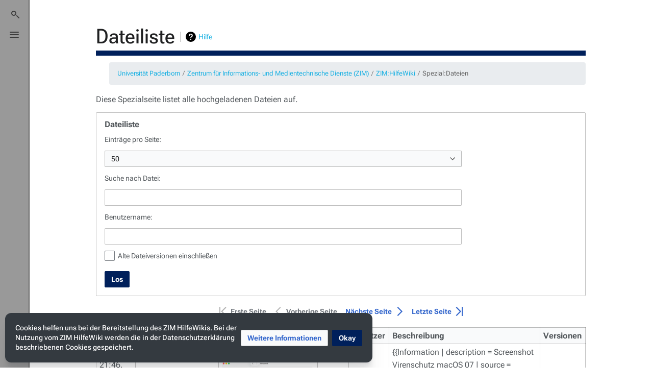

--- FILE ---
content_type: text/html; charset=UTF-8
request_url: https://hilfe.uni-paderborn.de/Spezial:Dateien
body_size: 28697
content:
<!DOCTYPE html>
<html class="client-nojs skin-citizen-light" lang="de" dir="ltr">
<head>
<meta charset="UTF-8"/>
<title>Dateiliste – ZIM HilfeWiki</title>
<script>document.documentElement.className="client-js skin-citizen-light";RLCONF={"wgBreakFrames":!1,"wgSeparatorTransformTable":[",\t.",".\t,"],"wgDigitTransformTable":["",""],"wgDefaultDateFormat":"dmy","wgMonthNames":["","Januar","Februar","März","April","Mai","Juni","Juli","August","September","Oktober","November","Dezember"],"wgRequestId":"ec75a69effe8bc1f4a4f596b","wgCSPNonce":!1,"wgCanonicalNamespace":"Special","wgCanonicalSpecialPageName":"Listfiles","wgNamespaceNumber":-1,"wgPageName":"Spezial:Dateien","wgTitle":"Dateien","wgCurRevisionId":0,"wgRevisionId":0,"wgArticleId":0,"wgIsArticle":!1,"wgIsRedirect":!1,"wgAction":"view","wgUserName":null,"wgUserGroups":["*"],"wgCategories":[],"wgPageContentLanguage":"de","wgPageContentModel":"wikitext","wgRelevantPageName":"Spezial:Dateien","wgRelevantArticleId":0,"wgIsProbablyEditable":!1,"wgRelevantPageIsProbablyEditable":!1,"wgHeaderTabsTabIndexes":[],"wgPageFormsTargetName":null,"wgPageFormsAutocompleteValues":[],
"wgPageFormsAutocompleteOnAllChars":!0,"wgPageFormsFieldProperties":[],"wgPageFormsCargoFields":[],"wgPageFormsDependentFields":[],"wgPageFormsCalendarValues":[],"wgPageFormsCalendarParams":[],"wgPageFormsCalendarHTML":null,"wgPageFormsGridValues":[],"wgPageFormsGridParams":[],"wgPageFormsContLangYes":null,"wgPageFormsContLangNo":null,"wgPageFormsContLangMonths":[],"wgPageFormsHeightForMinimizingInstances":800,"wgPageFormsShowOnSelect":[],"wgPageFormsScriptPath":"/extensions/PageForms","edgValues":null,"wgPageFormsEDSettings":null,"wgAmericanDates":!1,"wgVisualEditor":{"pageLanguageCode":"de","pageLanguageDir":"ltr","pageVariantFallbacks":"de"},"srfFilteredConfig":null,"wgEditSubmitButtonLabelPublish":!1};RLSTATE={"ext.gadget.righteditlinks":"ready","site.styles":"ready","noscript":"ready","user.styles":"ready","user":"ready","user.options":"loading","ext.bootstrap.styles":"ready","mediawiki.helplink":"ready","mediawiki.special":"ready","oojs-ui-core.styles":"ready",
"oojs-ui.styles.indicators":"ready","mediawiki.widgets.styles":"ready","oojs-ui-core.icons":"ready","mediawiki.htmlform.ooui.styles":"ready","mediawiki.htmlform.styles":"ready","mediawiki.pager.tablePager":"ready","oojs-ui.styles.icons-movement":"ready","skins.citizen.styles":"ready","skins.citizen.styles.fonts":"ready","skins.citizen.icons":"ready","skins.citizen.icons.ca":"ready","skins.citizen.icons.es":"ready","skins.citizen.icons.n":"ready","skins.citizen.icons.t":"ready","skins.citizen.icons.pt":"ready","skins.citizen.icons.sitestats":"ready","skins.citizen.styles.toc":"ready","skins.citizen.styles.sitestats":"ready","ext.smw.style":"ready","ext.smw.tooltip.styles":"ready","ext.smw.special.styles":"ready","ext.CookieWarning.styles":"ready","ext.visualEditor.desktopArticleTarget.noscript":"ready","ext.srf.styles":"ready"};RLPAGEMODULES=["ext.bootstrap.scripts","mediawiki.htmlform","mediawiki.htmlform.ooui","mediawiki.widgets.UserInputWidget","site","mediawiki.page.startup",
"mediawiki.page.ready","skins.citizen.scripts","ext.SimpleTooltip","zzzz.customizations","ext.CookieWarning","ext.gadget.searchFocus","ext.gadget.Edittools","ext.gadget.addsection-plus","ext.visualEditor.desktopArticleTarget.init","ext.visualEditor.targetLoader"];</script>
<script>(RLQ=window.RLQ||[]).push(function(){mw.loader.implement("user.options@1hzgi",function($,jQuery,require,module){/*@nomin*/mw.user.tokens.set({"patrolToken":"+\\","watchToken":"+\\","csrfToken":"+\\"});mw.user.options.set({"variant":"de"});
});});</script>
<link rel="stylesheet" href="/load.php?lang=de&amp;modules=ext.CookieWarning.styles%7Cext.bootstrap.styles%7Cext.smw.special.styles%7Cext.smw.style%7Cext.smw.tooltip.styles%7Cext.srf.styles%7Cext.visualEditor.desktopArticleTarget.noscript%7Cmediawiki.helplink%2Cspecial%7Cmediawiki.htmlform.ooui.styles%7Cmediawiki.htmlform.styles%7Cmediawiki.pager.tablePager%7Cmediawiki.widgets.styles%7Coojs-ui-core.icons%2Cstyles%7Coojs-ui.styles.icons-movement%2Cindicators%7Cskins.citizen.icons%2Cstyles%7Cskins.citizen.icons.ca%2Ces%2Cn%2Cpt%2Csitestats%2Ct%7Cskins.citizen.styles.fonts%2Csitestats%2Ctoc&amp;only=styles&amp;skin=citizen"/>
<script async="" src="/load.php?lang=de&amp;modules=startup&amp;only=scripts&amp;raw=1&amp;skin=citizen"></script>
<meta name="ResourceLoaderDynamicStyles" content=""/>
<link rel="stylesheet" href="/load.php?lang=de&amp;modules=ext.gadget.righteditlinks&amp;only=styles&amp;skin=citizen"/>
<link rel="stylesheet" href="/load.php?lang=de&amp;modules=site.styles&amp;only=styles&amp;skin=citizen"/>
<meta name="generator" content="MediaWiki 1.35.10"/>
<meta name="robots" content="noindex,nofollow"/>
<meta name="viewport" content="width=device-width, initial-scale=1.0"/>
<meta name="theme-color" content="#00205b"/>
<meta name="google-site-verification" content="63XEgWZMvW241sCMnvD-2wkzEWlCBL5YCwyORbTNdeU"/>
<meta name="twitter:card" content="summary_large_image"/>
<link rel="manifest" href="https://hilfe.uni-paderborn.de/api.php?action=webapp-manifest"/>
<link rel="shortcut icon" href="/images/common/favicon.ico"/>
<link rel="search" type="application/opensearchdescription+xml" href="/opensearch_desc.php" title="ZIM HilfeWiki (de)"/>
<link rel="EditURI" type="application/rsd+xml" href="https://hilfe.uni-paderborn.de/api.php?action=rsd"/>
<script>window.applyPref=()=>{const a="skin-citizen-",b="skin-citizen-theme",c=a=>window.localStorage.getItem(a),d=c("skin-citizen-theme"),e=()=>{const d={fontsize:"font-size",pagewidth:"--width-layout",lineheight:"--line-height"},e=()=>["auto","dark","light"].map(b=>a+b),f=a=>{let b=document.getElementById("citizen-style");null===b&&(b=document.createElement("style"),b.setAttribute("id","citizen-style"),document.head.appendChild(b)),b.textContent=`:root{${a}}`};try{const g=c(b);let h="";if(null!==g){const b=document.documentElement;b.classList.remove(...e(a)),b.classList.add(a+g)}for(const[b,e]of Object.entries(d)){const d=c(a+b);null!==d&&(h+=`${e}:${d};`)}h&&f(h)}catch(a){}};if("auto"===d){const a=window.matchMedia("(prefers-color-scheme: dark)"),c=a.matches?"dark":"light",d=(a,b)=>window.localStorage.setItem(a,b);d(b,c),e(),a.addEventListener("change",()=>{e()}),d(b,"auto")}else e()},(()=>{window.applyPref()})();</script>
<meta property="og:title" content="Spezial:Dateien"/>
<meta property="og:site_name" content="ZIM HilfeWiki"/>
<meta property="og:url" content="https://hilfe.uni-paderborn.de/Spezial:Dateien"/>
<meta property="og:image" content="https://hilfe.uni-paderborn.de/images/common/logo.png"/>
<meta property="article:modified_time" content="2026-01-20T11:03:19Z"/>
<meta property="article:published_time" content="2026-01-20T11:03:19Z"/>
<script type="application/ld+json">{"@context":"http:\/\/schema.org","@type":"Article","name":"Dateiliste \u2013 ZIM HilfeWiki","headline":"Dateiliste \u2013 ZIM HilfeWiki","mainEntityOfPage":"Dateiliste","identifier":"https:\/\/hilfe.uni-paderborn.de\/Spezial:Dateien","url":"https:\/\/hilfe.uni-paderborn.de\/Spezial:Dateien","dateModified":"2026-01-20T11:03:19Z","datePublished":"2026-01-20T11:03:19Z","image":{"@type":"ImageObject","url":"https:\/\/hilfe.uni-paderborn.de\/images\/common\/logo.png"},"author":{"@type":"Organization","name":"ZIM HilfeWiki","url":"https:\/\/hilfe.uni-paderborn.de","logo":{"@type":"ImageObject","url":"https:\/\/hilfe.uni-paderborn.de\/images\/common\/logo.png","caption":"ZIM HilfeWiki"}},"publisher":{"@type":"Organization","name":"ZIM HilfeWiki","url":"https:\/\/hilfe.uni-paderborn.de","logo":{"@type":"ImageObject","url":"https:\/\/hilfe.uni-paderborn.de\/images\/common\/logo.png","caption":"ZIM HilfeWiki"}},"potentialAction":{"@type":"SearchAction","target":"https:\/\/hilfe.uni-paderborn.de\/index.php?title=Spezial:Search&search={search_term}","query-input":"required name=search_term"}}</script>
<!--[if lt IE 9]><script src="/resources/lib/html5shiv/html5shiv.js"></script><![endif]-->
</head>
<body class="upb-layout mediawiki ltr sitedir-ltr capitalize-all-nouns mw-hide-empty-elt ns--1 ns-special mw-special-Listfiles page-Spezial_Dateien rootpage-Spezial_Dateien skin-citizen action-view approvedRevs-noapprovedrev">
<header class="mw-header citizen-header">
	<div class="citizen-search citizen-header__item mw-checkbox-hack-container">
	<input
		type="checkbox" 
		id="citizen-search__checkbox" 
		class="mw-checkbox-hack-checkbox"
		role="button"
		aria-labelledby="citizen-search__buttonCheckbox"
		aria-haspopup="true">
	<form action="/index.php" role="search" id="searchform" class="citizen-search__card mw-checkbox-hack-target" autocomplete="off">
		<input type="hidden" name="title" value="Spezial:Suche">
		<label class="screen-reader-text" for="searchInput">Suche</label>
		<div class="citizen-search__icon"></div>
		<input type="search" name="search" placeholder="ZIM HilfeWiki durchsuchen" title="ZIM HilfeWiki durchsuchen [f]" accesskey="f" id="searchInput"/>
		<a
			class="citizen-search__random"
			href="/Spezial:Zuf%C3%A4llige_Seite"
			title="Zufällige Seite">
			<span class="screen-reader-text"></span>
		</a>
	</form>
	<div class="citizen-search__button citizen-header__button">
		<div class="citizen-search__buttonIcon citizen-header__buttonIcon">
			<div></div>
			<div></div>
			<div></div>
		</div>
		<label
			id="citizen-search__buttonCheckbox" 
			class="mw-checkbox-hack-button citizen-header__buttonCheckbox" 
			for="citizen-search__checkbox"
			title="Suche umschalten [/]"
			aria-hidden="true">
			<span>Suche umschalten</span>
		</label>
	</div>
</div>

	<div class="citizen-drawer citizen-header__item mw-checkbox-hack-container">
	<input 
		type="checkbox" 
		id="citizen-drawer__checkbox" 
		class="mw-checkbox-hack-checkbox"
		role="button"
		aria-labelledby="citizen-drawer__buttonCheckbox"
		aria-haspopup="true">
	<aside id="citizen-drawer__card" class="citizen-drawer__card mw-checkbox-hack-target">
		<header class="citizen-drawer__header">
			<a href="/HilfeWiki_des_ZIM_der_Uni_Paderborn" class="mw-logo citizen-drawer__logo">
				<img class="mw-logo-icon" src="/images/common/logo.png"alt="" aria-hidden="true" height="80" width="80" loading="lazy">
			</a>
			<div class="citizen-drawer__siteinfo">
				<div class="citizen-siteStats">
					<div class="citizen-siteStats__item" id="citizen-siteStats__item--articles" title="Artikel">814</div>
					<div class="citizen-siteStats__item" id="citizen-siteStats__item--images" title="Dateien">5414</div>
					<div class="citizen-siteStats__item" id="citizen-siteStats__item--users" title="Benutzer">5988</div>
					<div class="citizen-siteStats__item" id="citizen-siteStats__item--edits" title="Bearbeitungen">42.216</div>
				</div>
				<div class="mw-logo-wordmark">ZIM HilfeWiki</div>
			</div>
		</header>
		<section class="citizen-drawer__menu">
			<nav id="p-navigation" class="mw-portlet mw-portlet-navigation"  >
	<label
		id="p-navigation-label"
		
		class="citizen-menu__heading">
		<span class="citizen-menu__heading-label">Navigation</span>
	</label>
	
	<ul><li id="n-mainpage-description"><a href="/HilfeWiki_des_ZIM_der_Uni_Paderborn" title="Hauptseite besuchen [z]" accesskey="z">Hauptseite</a></li><li id="n-recentchanges"><a href="/Spezial:Letzte_%C3%84nderungen" title="Liste der letzten Änderungen in diesem Wiki [r]" accesskey="r">Letzte Änderungen</a></li><li id="n-Mitmachen"><a href="/Hilfe:Informationen_fuer_Autoren">Mitmachen</a></li><li id="n-Hilfe.21"><a href="/IMT-Benutzerberatung">Hilfe!</a></li><li id="t-specialpages"><a href="/Spezial:Spezialseiten" title="Liste aller Spezialseiten [q]" accesskey="q">Spezialseiten</a></li><li id="t-upload"><a href="/Spezial:Hochladen" title="Dateien hochladen [u]" accesskey="u">Datei hochladen</a></li></ul>
	
</nav><nav id="p-Nach_Diensten" class="mw-portlet mw-portlet-Nach_Diensten"  >
	<label
		id="p-Nach_Diensten-label"
		
		class="citizen-menu__heading">
		<span class="citizen-menu__heading-label">Nach Diensten</span>
	</label>
	
	<ul><li id="n-Mail"><a href="/Mail">Mail</a></li><li id="n-Exchange"><a href="/Exchange">Exchange</a></li><li id="n-WLAN"><a href="/WLAN">WLAN</a></li><li id="n-PANDA"><a href="/PANDA">PANDA</a></li><li id="n-Netzwerk"><a href="/Netzwerk">Netzwerk</a></li><li id="n-Netzwerkspeicher"><a href="/Netzwerkspeicher">Netzwerkspeicher</a></li><li id="n-Uni-Account"><a href="/Uni-Account">Uni Account</a></li><li id="n-Zertifizierungsinstanz"><a href="/Zertifizierungsinstanz">Zertifizierungsinstanz</a></li><li id="n-Informationssicherheit"><a href="/Informationssicherheit">Informationssicherheit</a></li><li id="n-alle-Dienste"><a href="/Dienste">alle Dienste</a></li></ul>
	
</nav><nav id="p-Sonstiges" class="mw-portlet mw-portlet-Sonstiges"  >
	<label
		id="p-Sonstiges-label"
		
		class="citizen-menu__heading">
		<span class="citizen-menu__heading-label">Sonstiges</span>
	</label>
	
	<ul><li id="n-Uniweite-Verfahren"><a href="/Uniweite_Verfahren">Uniweite Verfahren</a></li></ul>
	
</nav><nav id="p-Nach_Betriebssystemen" class="mw-portlet mw-portlet-Nach_Betriebssystemen"  >
	<label
		id="p-Nach_Betriebssystemen-label"
		
		class="citizen-menu__heading">
		<span class="citizen-menu__heading-label">Nach Betriebssystemen</span>
	</label>
	
	<ul><li id="n-Android"><a href="/Android">Android</a></li><li id="n-ChromeOS"><a href="/ChromeOS">ChromeOS</a></li><li id="n-iOS"><a href="/IOS">iOS</a></li><li id="n-iPadOS"><a href="/IPadOS">iPadOS</a></li><li id="n-Linux"><a href="/Linux">Linux</a></li><li id="n-MacOS"><a href="/MacOS">MacOS</a></li><li id="n-Windows"><a href="/Windows">Windows</a></li></ul>
	
</nav>
		</section>
	</aside>
	<div class="citizen-drawer__button citizen-header__button">
		<div class="citizen-drawer__buttonIcon citizen-header__buttonIcon">
			<div></div>
			<div></div>
			<div></div>
		</div>
		<label
			id="citizen-drawer__buttonCheckbox"
			class="mw-checkbox-hack-button citizen-header__buttonCheckbox"
			for="citizen-drawer__checkbox"
			title="Menü umschalten"
			aria-hidden="true">
			<span>Menü umschalten</span>
		</label>
	</div></div>
	<div class="citizen-header__inner">
		<div class="citizen-header__start"></div>
		<div class="citizen-header__end">
			<nav id="p-notifications" class="mw-portlet mw-portlet-notifications emptyPortlet"  >
	
	<ul></ul>
	
</nav>
			<div class="citizen-personalMenu citizen-header__item mw-checkbox-hack-container">
	<input 
		type="checkbox" 
		id="citizen-personalMenu__checkbox" 
		class="mw-checkbox-hack-checkbox"
		role="button"
		aria-labelledby="citizen-personalMenu__buttonCheckbox"
		aria-haspopup="true">
	<aside id="citizen-personalMenu__card" class="citizen-personalMenu__card mw-checkbox-hack-target">
		<nav id="p-personal-header" class="mw-portlet mw-portlet-personal-header emptyPortlet"  >
	
	<ul></ul>
	
</nav>
		<nav id="p-personal" class="mw-portlet mw-portlet-personal"  >
	
	<ul><li id="pt-login"><a href="/index.php?title=Spezial:Anmelden&amp;returnto=Spezial%3ADateien" title="Sich anzumelden wird gerne gesehen, ist jedoch nicht zwingend erforderlich. [o]" accesskey="o">Anmelden</a></li></ul>
	
</nav>
	</aside>
	<label
		id="citizen-personalMenu__buttonCheckbox" 
		class="mw-checkbox-hack-button citizen-header__button citizen-header__button--icon" 
		for="citizen-personalMenu__checkbox"
		title="Persönliches Menü umschalten"
		aria-hidden="true">
		<span>Persönliches Menü umschalten</span>
	</label>
</div>
		</div>
	</div>
</header>

<div id="siteNotice"></div>
<main class="mw-body " id="content">
	<header class="mw-body-header">
		<div class="page-heading">
			<div class="firstHeading-container">
				<h1 id="firstHeading" class="firstHeading mw-first-heading">Dateiliste</h1>
				
				<div class="mw-indicators">
				<div id="mw-indicator-mw-helplink" class="mw-indicator"><a href="https://www.mediawiki.org/wiki/Special:MyLanguage/Help:Managing_files" target="_blank" class="mw-helplink">Hilfe</a></div>
				</div>			</div>
			<div id="siteSub"></div>
			<a href="#top" class="citizen-jumptotop" title="Zurück nach oben [home]"></a>
		</div>
	</header>
	<div id="citizen-body-header-sticky-sentinel"></div>	<div id="bodyContent" class="citizen-body">
		<div id="contentSub"><span class="subpages"><div id="breadcrumb-container"><ul class="breadcrumb"><li class="breadcrumb-item"><a href="http://www.uni-paderborn.de/">Universität Paderborn</a></li><li class="breadcrumb-item"><a href="http://zim.uni-paderborn.de/">Zentrum für Informations- und Medientechnische Dienste (ZIM)</a></li><li class="breadcrumb-item"><a href="https://hilfe.uni-paderborn.de">ZIM:HilfeWiki</a></li><li class="breadcrumb-item" id="breadcrumb-current"><a href="https://hilfe.uni-paderborn.de/Spezial:Dateien">Spezial:Dateien</a></li></ul></div></span></div>
		
		
		<div id="mw-content-text"><div class="mw-specialpage-summary">
<p>Diese Spezialseite listet alle hochgeladenen Dateien auf.
</p>
</div><div class='mw-htmlform-ooui-wrapper oo-ui-layout oo-ui-panelLayout oo-ui-panelLayout-padded oo-ui-panelLayout-framed'><form id='mw-listfiles-form' action='/Spezial:Dateien' method='get' enctype='application/x-www-form-urlencoded' class='mw-htmlform mw-htmlform-ooui oo-ui-layout oo-ui-formLayout'><fieldset class='oo-ui-layout oo-ui-labelElement oo-ui-fieldsetLayout'><legend class='oo-ui-fieldsetLayout-header'><span class='oo-ui-iconElement-icon oo-ui-iconElement-noIcon'></span><span class='oo-ui-labelElement-label'>Dateiliste</span></legend><div class='oo-ui-fieldsetLayout-group'><div aria-disabled='false' class='oo-ui-widget oo-ui-widget-enabled'><div id='ooui-php-5' class='mw-htmlform-field-HTMLSelectField  mw-htmlform-field-autoinfuse oo-ui-layout oo-ui-labelElement oo-ui-fieldLayout oo-ui-fieldLayout-align-top' data-ooui='{"_":"mw.htmlform.FieldLayout","fieldWidget":{"tag":"mw-input-limit"},"align":"top","helpInline":true,"$overlay":true,"label":{"html":"Eintr\u00e4ge pro Seite:"},"classes":["mw-htmlform-field-HTMLSelectField","","mw-htmlform-field-autoinfuse"]}'><div class='oo-ui-fieldLayout-body'><span class='oo-ui-fieldLayout-header'><label for='ooui-php-1' class='oo-ui-labelElement-label'>Einträge pro Seite:</label></span><div class='oo-ui-fieldLayout-field'><div id='mw-input-limit' aria-disabled='false' class='oo-ui-widget oo-ui-widget-enabled oo-ui-inputWidget oo-ui-dropdownInputWidget oo-ui-dropdownInputWidget-php' data-ooui='{"_":"OO.ui.DropdownInputWidget","options":[{"data":"20","label":"20"},{"data":"50","label":"50"},{"data":"100","label":"100"},{"data":"250","label":"250"},{"data":"500","label":"500"}],"$overlay":true,"name":"limit","value":"50","inputId":"ooui-php-1"}'><select tabindex='0' aria-disabled='false' name='limit' id='ooui-php-1' class='oo-ui-inputWidget-input oo-ui-indicator-down'><option value='20'>20</option><option value='50' selected='selected'>50</option><option value='100'>100</option><option value='250'>250</option><option value='500'>500</option></select></div></div></div></div><div id='ooui-php-6' class='mw-htmlform-field-HTMLTextField  oo-ui-layout oo-ui-labelElement oo-ui-fieldLayout oo-ui-fieldLayout-align-top' data-ooui='{"_":"mw.htmlform.FieldLayout","fieldWidget":{"tag":"mw-ilsearch"},"align":"top","helpInline":true,"$overlay":true,"label":{"html":"Suche nach Datei:"},"classes":["mw-htmlform-field-HTMLTextField",""]}'><div class='oo-ui-fieldLayout-body'><span class='oo-ui-fieldLayout-header'><label for='ooui-php-2' class='oo-ui-labelElement-label'>Suche nach Datei:</label></span><div class='oo-ui-fieldLayout-field'><div id='mw-ilsearch' aria-disabled='false' class='oo-ui-widget oo-ui-widget-enabled oo-ui-inputWidget oo-ui-textInputWidget oo-ui-textInputWidget-type-text oo-ui-textInputWidget-php' data-ooui='{"_":"OO.ui.TextInputWidget","maxLength":"255","name":"ilsearch","inputId":"ooui-php-2"}'><input type='text' tabindex='0' aria-disabled='false' name='ilsearch' value='' maxlength='255' id='ooui-php-2' class='oo-ui-inputWidget-input' /><span class='oo-ui-iconElement-icon oo-ui-iconElement-noIcon'></span><span class='oo-ui-indicatorElement-indicator oo-ui-indicatorElement-noIndicator'></span></div></div></div></div><div data-mw-modules='mediawiki.widgets.UserInputWidget' id='ooui-php-7' class='mw-htmlform-field-HTMLUserTextField  mw-htmlform-field-autoinfuse oo-ui-layout oo-ui-labelElement oo-ui-fieldLayout oo-ui-fieldLayout-align-top' data-ooui='{"_":"mw.htmlform.FieldLayout","fieldWidget":{"tag":"mw-listfiles-user"},"align":"top","helpInline":true,"$overlay":true,"label":{"html":"Benutzername:"},"classes":["mw-htmlform-field-HTMLUserTextField","","mw-htmlform-field-autoinfuse"]}'><div class='oo-ui-fieldLayout-body'><span class='oo-ui-fieldLayout-header'><label for='ooui-php-3' class='oo-ui-labelElement-label'>Benutzername:</label></span><div class='oo-ui-fieldLayout-field'><div id='mw-listfiles-user' aria-disabled='false' class='oo-ui-widget oo-ui-widget-enabled oo-ui-inputWidget oo-ui-textInputWidget oo-ui-textInputWidget-type-text oo-ui-textInputWidget-php mw-widget-userInputWidget' data-ooui='{"_":"mw.widgets.UserInputWidget","$overlay":true,"maxLength":"255","name":"user","inputId":"ooui-php-3"}'><input type='text' tabindex='0' aria-disabled='false' name='user' value='' maxlength='255' id='ooui-php-3' class='oo-ui-inputWidget-input' /><span class='oo-ui-iconElement-icon oo-ui-iconElement-noIcon'></span><span class='oo-ui-indicatorElement-indicator oo-ui-indicatorElement-noIndicator'></span></div></div></div></div><div id='ooui-php-8' class='mw-htmlform-field-HTMLCheckField  oo-ui-layout oo-ui-labelElement oo-ui-fieldLayout oo-ui-fieldLayout-align-inline' data-ooui='{"_":"mw.htmlform.FieldLayout","fieldWidget":{"tag":"mw-listfiles-show-all"},"align":"inline","helpInline":true,"$overlay":true,"label":{"html":"Alte Dateiversionen einschlie\u00dfen"},"classes":["mw-htmlform-field-HTMLCheckField",""]}'><div class='oo-ui-fieldLayout-body'><span class='oo-ui-fieldLayout-field'><span id='mw-listfiles-show-all' aria-disabled='false' class='oo-ui-widget oo-ui-widget-enabled oo-ui-inputWidget oo-ui-checkboxInputWidget' data-ooui='{"_":"OO.ui.CheckboxInputWidget","name":"ilshowall","value":"1","inputId":"ooui-php-4"}'><input type='checkbox' tabindex='0' aria-disabled='false' name='ilshowall' value='1' id='ooui-php-4' class='oo-ui-inputWidget-input' /><span aria-disabled='false' class='oo-ui-checkboxInputWidget-checkIcon oo-ui-widget oo-ui-widget-enabled oo-ui-iconElement-icon oo-ui-icon-check oo-ui-iconElement oo-ui-labelElement-invisible oo-ui-iconWidget oo-ui-image-invert'></span></span></span><span class='oo-ui-fieldLayout-header'><label for='ooui-php-4' class='oo-ui-labelElement-label'>Alte Dateiversionen einschließen</label></span></div></div><div class="mw-htmlform-submit-buttons">
<span aria-disabled='false' id='ooui-php-9' class='mw-htmlform-submit oo-ui-widget oo-ui-widget-enabled oo-ui-inputWidget oo-ui-buttonElement oo-ui-buttonElement-framed oo-ui-labelElement oo-ui-flaggedElement-primary oo-ui-flaggedElement-progressive oo-ui-buttonInputWidget' data-ooui='{"_":"OO.ui.ButtonInputWidget","type":"submit","value":"Los","label":"Los","flags":["primary","progressive"],"classes":["mw-htmlform-submit"]}'><button type='submit' tabindex='0' aria-disabled='false' value='Los' class='oo-ui-inputWidget-input oo-ui-buttonElement-button'><span class='oo-ui-iconElement-icon oo-ui-iconElement-noIcon oo-ui-image-invert'></span><span class='oo-ui-labelElement-label'>Los</span><span class='oo-ui-indicatorElement-indicator oo-ui-indicatorElement-noIndicator oo-ui-image-invert'></span></button></span></div>
</div></div></fieldset></form></div><span aria-disabled='false' class='TablePager_nav listfiles_nav oo-ui-widget oo-ui-widget-enabled oo-ui-buttonGroupWidget'><span aria-disabled='true' class='TablePager-button-first oo-ui-widget oo-ui-widget-disabled oo-ui-buttonElement oo-ui-buttonElement-frameless oo-ui-iconElement oo-ui-labelElement oo-ui-flaggedElement-progressive oo-ui-buttonWidget'><a role='button' tabindex='-1' aria-disabled='true' rel='nofollow' class='oo-ui-buttonElement-button'><span class='oo-ui-iconElement-icon oo-ui-icon-first'></span><span class='oo-ui-labelElement-label'>Erste Seite</span><span class='oo-ui-indicatorElement-indicator oo-ui-indicatorElement-noIndicator'></span></a></span><span aria-disabled='true' class='TablePager-button-prev oo-ui-widget oo-ui-widget-disabled oo-ui-buttonElement oo-ui-buttonElement-frameless oo-ui-iconElement oo-ui-labelElement oo-ui-flaggedElement-progressive oo-ui-buttonWidget'><a role='button' tabindex='-1' aria-disabled='true' rel='nofollow' class='oo-ui-buttonElement-button'><span class='oo-ui-iconElement-icon oo-ui-icon-previous'></span><span class='oo-ui-labelElement-label'>Vorherige Seite</span><span class='oo-ui-indicatorElement-indicator oo-ui-indicatorElement-noIndicator'></span></a></span><span aria-disabled='false' class='TablePager-button-next oo-ui-widget oo-ui-widget-enabled oo-ui-buttonElement oo-ui-buttonElement-frameless oo-ui-iconElement oo-ui-labelElement oo-ui-flaggedElement-progressive oo-ui-buttonWidget'><a role='button' tabindex='0' aria-disabled='false' href='/index.php?title=Spezial:Dateien&amp;offset=20251204231844%7CVpn-ios-3.png' rel='nofollow' class='oo-ui-buttonElement-button'><span class='oo-ui-iconElement-icon oo-ui-icon-next oo-ui-image-progressive'></span><span class='oo-ui-labelElement-label'>Nächste Seite</span><span class='oo-ui-indicatorElement-indicator oo-ui-indicatorElement-noIndicator oo-ui-image-progressive'></span></a></span><span aria-disabled='false' class='TablePager-button-last oo-ui-widget oo-ui-widget-enabled oo-ui-buttonElement oo-ui-buttonElement-frameless oo-ui-iconElement oo-ui-labelElement oo-ui-flaggedElement-progressive oo-ui-buttonWidget'><a role='button' tabindex='0' aria-disabled='false' href='/index.php?title=Spezial:Dateien&amp;dir=prev' rel='nofollow' class='oo-ui-buttonElement-button'><span class='oo-ui-iconElement-icon oo-ui-icon-last oo-ui-image-progressive'></span><span class='oo-ui-labelElement-label'>Letzte Seite</span><span class='oo-ui-indicatorElement-indicator oo-ui-indicatorElement-noIndicator oo-ui-image-progressive'></span></a></span></span><table class="mw-datatable listfiles"><thead><tr>
<th class="TablePager_sort listfiles_sort mw-datatable-is-sorted mw-datatable-is-descending"><a href="/index.php?title=Spezial:Dateien&amp;sort=img_timestamp&amp;limit=50&amp;asc=1&amp;desc=" class="mw-asclink" title="Aufsteigend sortieren">Datum</a></th>
<th><a href="/index.php?title=Spezial:Dateien&amp;sort=img_name&amp;limit=50" title="Spezial:Dateien">Name</a></th>
<th>Vorschaubild</th>
<th><a href="/index.php?title=Spezial:Dateien&amp;sort=img_size&amp;limit=50" title="Spezial:Dateien">Größe</a></th>
<th>Benutzer</th>
<th>Beschreibung</th>
<th>Versionen</th>

</tr></thead><tbody>
<tr>
<td class="TablePager_col_img_timestamp">21:46, 18. Jan. 2026</td>
<td class="TablePager_col_img_name"><a href="/Datei:Virenschutz-macOS-07.png" title="Datei:Virenschutz-macOS-07.png">Virenschutz-macOS-07.png</a> (<a href="/images/3/3b/Virenschutz-macOS-07.png">Datei</a>)</td>
<td class="TablePager_col_thumb"><a href="/Datei:Virenschutz-macOS-07.png" class="image"><img alt="" src="/images/thumb/3/3b/Virenschutz-macOS-07.png/180px-Virenschutz-macOS-07.png" decoding="async" width="180" height="63" /></a></td>
<td class="TablePager_col_img_size">151 KB</td>
<td class="TablePager_col_img_user_text"><a href="/index.php?title=Benutzer:Mariels&amp;action=edit&amp;redlink=1" class="new" title="Benutzer:Mariels (Seite nicht vorhanden)">Mariels</a></td>
<td class="TablePager_col_img_description">{{Information | description = Screenshot Virenschutz macOS 07 | source      = Screenshot | date        = 18.01.2026 | author      = <a href="/index.php?title=Benutzer:Mariels&amp;action=edit&amp;redlink=1" class="new" title="Benutzer:Mariels (Seite nicht vorhanden)">Benutzer:mariels</a> | permission  = {{PD-user|mariels}} }}<a href="/Kategorie:Screenshots" title="Kategorie:Screenshots">Kategorie:Screenshots</a></td>
<td class="TablePager_col_count">2</td>
</tr>
<tr>
<td class="TablePager_col_img_timestamp">21:45, 18. Jan. 2026</td>
<td class="TablePager_col_img_name"><a href="/Datei:Virenschutz-macOS-09.png" title="Datei:Virenschutz-macOS-09.png">Virenschutz-macOS-09.png</a> (<a href="/images/d/d8/Virenschutz-macOS-09.png">Datei</a>)</td>
<td class="TablePager_col_thumb"><a href="/Datei:Virenschutz-macOS-09.png" class="image"><img alt="" src="/images/thumb/d/d8/Virenschutz-macOS-09.png/180px-Virenschutz-macOS-09.png" decoding="async" width="180" height="132" /></a></td>
<td class="TablePager_col_img_size">323 KB</td>
<td class="TablePager_col_img_user_text"><a href="/index.php?title=Benutzer:Mariels&amp;action=edit&amp;redlink=1" class="new" title="Benutzer:Mariels (Seite nicht vorhanden)">Mariels</a></td>
<td class="TablePager_col_img_description">{{Information | description = Screenshot Virenschutz macOS 09 | source      = Screenshot | date        = 18.01.2026 | author      = <a href="/index.php?title=Benutzer:Mariels&amp;action=edit&amp;redlink=1" class="new" title="Benutzer:Mariels (Seite nicht vorhanden)">Benutzer:mariels</a> | permission  = {{PD-user|mariels}} }}<a href="/Kategorie:Screenshots" title="Kategorie:Screenshots">Kategorie:Screenshots</a></td>
<td class="TablePager_col_count">2</td>
</tr>
<tr>
<td class="TablePager_col_img_timestamp">21:43, 18. Jan. 2026</td>
<td class="TablePager_col_img_name"><a href="/Datei:Virenschutz-macOS-08.png" title="Datei:Virenschutz-macOS-08.png">Virenschutz-macOS-08.png</a> (<a href="/images/2/20/Virenschutz-macOS-08.png">Datei</a>)</td>
<td class="TablePager_col_thumb"><a href="/Datei:Virenschutz-macOS-08.png" class="image"><img alt="" src="/images/thumb/2/20/Virenschutz-macOS-08.png/180px-Virenschutz-macOS-08.png" decoding="async" width="180" height="101" /></a></td>
<td class="TablePager_col_img_size">261 KB</td>
<td class="TablePager_col_img_user_text"><a href="/index.php?title=Benutzer:Mariels&amp;action=edit&amp;redlink=1" class="new" title="Benutzer:Mariels (Seite nicht vorhanden)">Mariels</a></td>
<td class="TablePager_col_img_description">{{Information | description = Screenshot Virenschutz macOS 08 | source      = Screenshot | date        = 18.01.2026 | author      = <a href="/index.php?title=Benutzer:Mariels&amp;action=edit&amp;redlink=1" class="new" title="Benutzer:Mariels (Seite nicht vorhanden)">Benutzer:mariels</a> | permission  = {{PD-user|mariels}} }}<a href="/Kategorie:Screenshots" title="Kategorie:Screenshots">Kategorie:Screenshots</a></td>
<td class="TablePager_col_count">2</td>
</tr>
<tr>
<td class="TablePager_col_img_timestamp">08:37, 13. Jan. 2026</td>
<td class="TablePager_col_img_name"><a href="/Datei:Mail_%C3%9Cbersicht.png" title="Datei:Mail Übersicht.png">Mail Übersicht.png</a> (<a href="/images/5/56/Mail_%C3%9Cbersicht.png">Datei</a>)</td>
<td class="TablePager_col_thumb"><a href="/Datei:Mail_%C3%9Cbersicht.png" class="image"><img alt="" src="/images/thumb/5/56/Mail_%C3%9Cbersicht.png/108px-Mail_%C3%9Cbersicht.png" decoding="async" width="108" height="360" /></a></td>
<td class="TablePager_col_img_size">44 KB</td>
<td class="TablePager_col_img_user_text"><a href="/index.php?title=Benutzer:Mariels&amp;action=edit&amp;redlink=1" class="new" title="Benutzer:Mariels (Seite nicht vorhanden)">Mariels</a></td>
<td class="TablePager_col_img_description">{{Information | description = Screenshot Mail Übersicht | source      = Screenshot | date        = 13.01.2026 | author      = <a href="/index.php?title=Benutzer:Mariels&amp;action=edit&amp;redlink=1" class="new" title="Benutzer:Mariels (Seite nicht vorhanden)">Benutzer:mariels</a> | permission  = {{PD-user|mariels}} }}<a href="/Kategorie:Screenshots" title="Kategorie:Screenshots">Kategorie:Screenshots</a></td>
<td class="TablePager_col_count">4</td>
</tr>
<tr>
<td class="TablePager_col_img_timestamp">08:35, 13. Jan. 2026</td>
<td class="TablePager_col_img_name"><a href="/Datei:Mail_einrichten_Apps.png" title="Datei:Mail einrichten Apps.png">Mail einrichten Apps.png</a> (<a href="/images/5/56/Mail_einrichten_Apps.png">Datei</a>)</td>
<td class="TablePager_col_thumb"><a href="/Datei:Mail_einrichten_Apps.png" class="image"><img alt="" src="/images/thumb/5/56/Mail_einrichten_Apps.png/180px-Mail_einrichten_Apps.png" decoding="async" width="180" height="91" /></a></td>
<td class="TablePager_col_img_size">94 KB</td>
<td class="TablePager_col_img_user_text"><a href="/index.php?title=Benutzer:Mariels&amp;action=edit&amp;redlink=1" class="new" title="Benutzer:Mariels (Seite nicht vorhanden)">Mariels</a></td>
<td class="TablePager_col_img_description">{{Information | description = Screenshot Mail einrichten Apps | source      = Screenshot | date        = 13.01.2026 | author      = <a href="/index.php?title=Benutzer:Mariels&amp;action=edit&amp;redlink=1" class="new" title="Benutzer:Mariels (Seite nicht vorhanden)">Benutzer:mariels</a> | permission  = {{PD-user|mariels}} }}<a href="/Kategorie:Screenshots" title="Kategorie:Screenshots">Kategorie:Screenshots</a></td>
<td class="TablePager_col_count">3</td>
</tr>
<tr>
<td class="TablePager_col_img_timestamp">11:25, 11. Jan. 2026</td>
<td class="TablePager_col_img_name"><a href="/Datei:E-Mail_SSL-Zertifikate_einbinden_in_Outlook_2019_(macOS_10.14)_(2).png" title="Datei:E-Mail SSL-Zertifikate einbinden in Outlook 2019 (macOS 10.14) (2).png">E-Mail SSL-Zertifikate einbinden in Outlook 2019 (macOS 10.14) (2).png</a> (<a href="/images/2/2c/E-Mail_SSL-Zertifikate_einbinden_in_Outlook_2019_%28macOS_10.14%29_%282%29.png">Datei</a>)</td>
<td class="TablePager_col_thumb"><a href="/Datei:E-Mail_SSL-Zertifikate_einbinden_in_Outlook_2019_(macOS_10.14)_(2).png" class="image"><img alt="" src="/images/thumb/2/2c/E-Mail_SSL-Zertifikate_einbinden_in_Outlook_2019_%28macOS_10.14%29_%282%29.png/180px-E-Mail_SSL-Zertifikate_einbinden_in_Outlook_2019_%28macOS_10.14%29_%282%29.png" decoding="async" width="180" height="69" /></a></td>
<td class="TablePager_col_img_size">387 KB</td>
<td class="TablePager_col_img_user_text"><a href="/index.php?title=Benutzer:Mariels&amp;action=edit&amp;redlink=1" class="new" title="Benutzer:Mariels (Seite nicht vorhanden)">Mariels</a></td>
<td class="TablePager_col_img_description">{{Information | description = E-Mail SSL Zertifikate einbinden in Outlook | source      = Screenshot | date        = 11.01.2026 | author      = <a href="/index.php?title=Benutzer:Mariels&amp;action=edit&amp;redlink=1" class="new" title="Benutzer:Mariels (Seite nicht vorhanden)">Benutzer:mariels</a> | permission  = {{PD-user|mariels}} }}<a href="/Kategorie:Screenshots" title="Kategorie:Screenshots">Kategorie:Screenshots</a></td>
<td class="TablePager_col_count">2</td>
</tr>
<tr>
<td class="TablePager_col_img_timestamp">10:38, 9. Jan. 2026</td>
<td class="TablePager_col_img_name"><a href="/Datei:VPN-unter-Windows-01.png" title="Datei:VPN-unter-Windows-01.png">VPN-unter-Windows-01.png</a> (<a href="/images/5/56/VPN-unter-Windows-01.png">Datei</a>)</td>
<td class="TablePager_col_thumb"><a href="/Datei:VPN-unter-Windows-01.png" class="image"><img alt="" src="/images/thumb/5/56/VPN-unter-Windows-01.png/180px-VPN-unter-Windows-01.png" decoding="async" width="180" height="126" /></a></td>
<td class="TablePager_col_img_size">17 KB</td>
<td class="TablePager_col_img_user_text"><a href="/Benutzer:Jnk" title="Benutzer:Jnk">Jnk</a></td>
<td class="TablePager_col_img_description">Neue Benennung der Konfigurationsdateien</td>
<td class="TablePager_col_count">2</td>
</tr>
<tr>
<td class="TablePager_col_img_timestamp">11:18, 8. Jan. 2026</td>
<td class="TablePager_col_img_name"><a href="/Datei:OpenVPN-25_Win10_Install-5.png" title="Datei:OpenVPN-25 Win10 Install-5.png">OpenVPN-25 Win10 Install-5.png</a> (<a href="/images/d/db/OpenVPN-25_Win10_Install-5.png">Datei</a>)</td>
<td class="TablePager_col_thumb"><a href="/Datei:OpenVPN-25_Win10_Install-5.png" class="image"><img alt="" src="/images/thumb/d/db/OpenVPN-25_Win10_Install-5.png/180px-OpenVPN-25_Win10_Install-5.png" decoding="async" width="180" height="63" /></a></td>
<td class="TablePager_col_img_size">17 KB</td>
<td class="TablePager_col_img_user_text"><a href="/index.php?title=Benutzer:Mariels&amp;action=edit&amp;redlink=1" class="new" title="Benutzer:Mariels (Seite nicht vorhanden)">Mariels</a></td>
<td class="TablePager_col_img_description">{{Information | description = Screenshot OpenVPN Windows 11 Installation 5 | source      = Screenshot | date        = 08.01.2026 | author      = <a href="/index.php?title=Benutzer:Mariels&amp;action=edit&amp;redlink=1" class="new" title="Benutzer:Mariels (Seite nicht vorhanden)">Benutzer:mariels</a> | permission  = {{PD-user|mariels}} }}<a href="/Kategorie:Screenshots" title="Kategorie:Screenshots">Kategorie:Screenshots</a></td>
<td class="TablePager_col_count">2</td>
</tr>
<tr>
<td class="TablePager_col_img_timestamp">13:38, 7. Jan. 2026</td>
<td class="TablePager_col_img_name"><a href="/Datei:Microsoft-azure-for-students-06.png" title="Datei:Microsoft-azure-for-students-06.png">Microsoft-azure-for-students-06.png</a> (<a href="/images/d/d8/Microsoft-azure-for-students-06.png">Datei</a>)</td>
<td class="TablePager_col_thumb"><a href="/Datei:Microsoft-azure-for-students-06.png" class="image"><img alt="" src="/images/thumb/d/d8/Microsoft-azure-for-students-06.png/180px-Microsoft-azure-for-students-06.png" decoding="async" width="180" height="200" /></a></td>
<td class="TablePager_col_img_size">24 KB</td>
<td class="TablePager_col_img_user_text"><a href="/Benutzer:Jnk" title="Benutzer:Jnk">Jnk</a></td>
<td class="TablePager_col_img_description"> </td>
<td class="TablePager_col_count">2</td>
</tr>
<tr>
<td class="TablePager_col_img_timestamp">13:23, 7. Jan. 2026</td>
<td class="TablePager_col_img_name"><a href="/Datei:Microsoft-azure-for-students-08.png" title="Datei:Microsoft-azure-for-students-08.png">Microsoft-azure-for-students-08.png</a> (<a href="/images/b/bc/Microsoft-azure-for-students-08.png">Datei</a>)</td>
<td class="TablePager_col_thumb"><a href="/Datei:Microsoft-azure-for-students-08.png" class="image"><img alt="" src="/images/thumb/b/bc/Microsoft-azure-for-students-08.png/180px-Microsoft-azure-for-students-08.png" decoding="async" width="180" height="99" /></a></td>
<td class="TablePager_col_img_size">52 KB</td>
<td class="TablePager_col_img_user_text"><a href="/Benutzer:Jnk" title="Benutzer:Jnk">Jnk</a></td>
<td class="TablePager_col_img_description">{{Information | description = Screenshot Microsoft Azure for Students - Software Lizenzen | source      = Screenshot | date        = 07.01.2026 | author      = <a href="/Benutzer:Jnk" title="Benutzer:Jnk">Benutzer:jnk</a> | permission  = {{PD-user|jnk}} }}<a href="/Kategorie:Screenshots" title="Kategorie:Screenshots">Kategorie:Screenshots</a></td>
<td class="TablePager_col_count">1</td>
</tr>
<tr>
<td class="TablePager_col_img_timestamp">13:22, 7. Jan. 2026</td>
<td class="TablePager_col_img_name"><a href="/Datei:Microsoft-azure-for-students-07.png" title="Datei:Microsoft-azure-for-students-07.png">Microsoft-azure-for-students-07.png</a> (<a href="/images/7/7e/Microsoft-azure-for-students-07.png">Datei</a>)</td>
<td class="TablePager_col_thumb"><a href="/Datei:Microsoft-azure-for-students-07.png" class="image"><img alt="" src="/images/thumb/7/7e/Microsoft-azure-for-students-07.png/180px-Microsoft-azure-for-students-07.png" decoding="async" width="180" height="279" /></a></td>
<td class="TablePager_col_img_size">46 KB</td>
<td class="TablePager_col_img_user_text"><a href="/Benutzer:Jnk" title="Benutzer:Jnk">Jnk</a></td>
<td class="TablePager_col_img_description">{{Information | description = Screenshot Microsoft Azure for Students registrieren - Profilinformationen | source      = Screenshot | date        = 07.01.2026 | author      = <a href="/Benutzer:Jnk" title="Benutzer:Jnk">Benutzer:jnk</a> | permission  = {{PD-user|jnk}} }}<a href="/Kategorie:Screenshots" title="Kategorie:Screenshots">Kategorie:Screenshots</a></td>
<td class="TablePager_col_count">1</td>
</tr>
<tr>
<td class="TablePager_col_img_timestamp">13:21, 7. Jan. 2026</td>
<td class="TablePager_col_img_name"><a href="/Datei:Microsoft-azure-for-students-05.png" title="Datei:Microsoft-azure-for-students-05.png">Microsoft-azure-for-students-05.png</a> (<a href="/images/5/59/Microsoft-azure-for-students-05.png">Datei</a>)</td>
<td class="TablePager_col_thumb"><a href="/Datei:Microsoft-azure-for-students-05.png" class="image"><img alt="" src="/images/thumb/5/59/Microsoft-azure-for-students-05.png/180px-Microsoft-azure-for-students-05.png" decoding="async" width="180" height="82" /></a></td>
<td class="TablePager_col_img_size">37 KB</td>
<td class="TablePager_col_img_user_text"><a href="/Benutzer:Jnk" title="Benutzer:Jnk">Jnk</a></td>
<td class="TablePager_col_img_description">{{Information | description = Screenshot Microsoft Azure for Students registrieren | source      = Screenshot | date        = 07.01.2026 | author      = <a href="/Benutzer:Jnk" title="Benutzer:Jnk">Benutzer:jnk</a> | permission  = {{PD-user|jnk}} }}<a href="/Kategorie:Screenshots" title="Kategorie:Screenshots">Kategorie:Screenshots</a></td>
<td class="TablePager_col_count">1</td>
</tr>
<tr>
<td class="TablePager_col_img_timestamp">13:20, 7. Jan. 2026</td>
<td class="TablePager_col_img_name"><a href="/Datei:Microsoft-azure-for-students-04.png" title="Datei:Microsoft-azure-for-students-04.png">Microsoft-azure-for-students-04.png</a> (<a href="/images/5/51/Microsoft-azure-for-students-04.png">Datei</a>)</td>
<td class="TablePager_col_thumb"><a href="/Datei:Microsoft-azure-for-students-04.png" class="image"><img alt="" src="/images/thumb/5/51/Microsoft-azure-for-students-04.png/180px-Microsoft-azure-for-students-04.png" decoding="async" width="180" height="109" /></a></td>
<td class="TablePager_col_img_size">85 KB</td>
<td class="TablePager_col_img_user_text"><a href="/Benutzer:Jnk" title="Benutzer:Jnk">Jnk</a></td>
<td class="TablePager_col_img_description">{{Information | description = Screenshot Microsoft Azure for Students - Education im Azure Portal | source      = Screenshot | date        = 07.01.2026 | author      = <a href="/Benutzer:Jnk" title="Benutzer:Jnk">Benutzer:jnk</a> | permission  = {{PD-user|jnk}} }}<a href="/Kategorie:Screenshots" title="Kategorie:Screenshots">Kategorie:Screenshots</a></td>
<td class="TablePager_col_count">1</td>
</tr>
<tr>
<td class="TablePager_col_img_timestamp">13:20, 7. Jan. 2026</td>
<td class="TablePager_col_img_name"><a href="/Datei:Microsoft-azure-for-students-03.png" title="Datei:Microsoft-azure-for-students-03.png">Microsoft-azure-for-students-03.png</a> (<a href="/images/1/12/Microsoft-azure-for-students-03.png">Datei</a>)</td>
<td class="TablePager_col_thumb"><a href="/Datei:Microsoft-azure-for-students-03.png" class="image"><img alt="" src="/images/thumb/1/12/Microsoft-azure-for-students-03.png/180px-Microsoft-azure-for-students-03.png" decoding="async" width="180" height="112" /></a></td>
<td class="TablePager_col_img_size">58 KB</td>
<td class="TablePager_col_img_user_text"><a href="/Benutzer:Jnk" title="Benutzer:Jnk">Jnk</a></td>
<td class="TablePager_col_img_description">{{Information | description = Screenshot Microsoft Azure for Students - Status verifizieren | source      = Screenshot | date        = 07.01.2026 | author      = <a href="/Benutzer:Jnk" title="Benutzer:Jnk">Benutzer:jnk</a> | permission  = {{PD-user|jnk}} }}<a href="/Kategorie:Screenshots" title="Kategorie:Screenshots">Kategorie:Screenshots</a></td>
<td class="TablePager_col_count">1</td>
</tr>
<tr>
<td class="TablePager_col_img_timestamp">13:19, 7. Jan. 2026</td>
<td class="TablePager_col_img_name"><a href="/Datei:Microsoft-azure-for-students-02.png" title="Datei:Microsoft-azure-for-students-02.png">Microsoft-azure-for-students-02.png</a> (<a href="/images/c/c4/Microsoft-azure-for-students-02.png">Datei</a>)</td>
<td class="TablePager_col_thumb"><a href="/Datei:Microsoft-azure-for-students-02.png" class="image"><img alt="" src="/images/thumb/c/c4/Microsoft-azure-for-students-02.png/180px-Microsoft-azure-for-students-02.png" decoding="async" width="180" height="55" /></a></td>
<td class="TablePager_col_img_size">10 KB</td>
<td class="TablePager_col_img_user_text"><a href="/Benutzer:Jnk" title="Benutzer:Jnk">Jnk</a></td>
<td class="TablePager_col_img_description">{{Information | description = Screenshot Microsoft Azure for Students - Status verifizieren | source      = Screenshot | date        = 07.01.2026 | author      = <a href="/Benutzer:Jnk" title="Benutzer:Jnk">Benutzer:jnk</a> | permission  = {{PD-user|jnk}} }}<a href="/Kategorie:Screenshots" title="Kategorie:Screenshots">Kategorie:Screenshots</a></td>
<td class="TablePager_col_count">1</td>
</tr>
<tr>
<td class="TablePager_col_img_timestamp">12:49, 7. Jan. 2026</td>
<td class="TablePager_col_img_name"><a href="/Datei:Microsoft-azure-for-students-01.png" title="Datei:Microsoft-azure-for-students-01.png">Microsoft-azure-for-students-01.png</a> (<a href="/images/5/51/Microsoft-azure-for-students-01.png">Datei</a>)</td>
<td class="TablePager_col_thumb"><a href="/Datei:Microsoft-azure-for-students-01.png" class="image"><img alt="" src="/images/thumb/5/51/Microsoft-azure-for-students-01.png/180px-Microsoft-azure-for-students-01.png" decoding="async" width="180" height="165" /></a></td>
<td class="TablePager_col_img_size">33 KB</td>
<td class="TablePager_col_img_user_text"><a href="/Benutzer:Jnk" title="Benutzer:Jnk">Jnk</a></td>
<td class="TablePager_col_img_description">{{Information | description = Screenshot Microsoft Azure for Students Registrierung | source      = Screenshot | date        = 07.01.2026 | author      = <a href="/Benutzer:Jnk" title="Benutzer:Jnk">Benutzer:jnk</a> | permission  = {{PD-user|jnk}} }}<a href="/Kategorie:Screenshots" title="Kategorie:Screenshots">Kategorie:Screenshots</a></td>
<td class="TablePager_col_count">1</td>
</tr>
<tr>
<td class="TablePager_col_img_timestamp">10:56, 7. Jan. 2026</td>
<td class="TablePager_col_img_name"><a href="/Datei:Micorosft-365-upb-login.png" title="Datei:Micorosft-365-upb-login.png">Micorosft-365-upb-login.png</a> (<a href="/images/0/05/Micorosft-365-upb-login.png">Datei</a>)</td>
<td class="TablePager_col_thumb"><a href="/Datei:Micorosft-365-upb-login.png" class="image"><img alt="" src="/images/thumb/0/05/Micorosft-365-upb-login.png/180px-Micorosft-365-upb-login.png" decoding="async" width="180" height="143" /></a></td>
<td class="TablePager_col_img_size">14 KB</td>
<td class="TablePager_col_img_user_text"><a href="/Benutzer:Jnk" title="Benutzer:Jnk">Jnk</a></td>
<td class="TablePager_col_img_description"> </td>
<td class="TablePager_col_count">2</td>
</tr>
<tr>
<td class="TablePager_col_img_timestamp">20:55, 4. Jan. 2026</td>
<td class="TablePager_col_img_name"><a href="/Datei:OWA_Kalender_hinzufuegen_5.png" title="Datei:OWA Kalender hinzufuegen 5.png">OWA Kalender hinzufuegen 5.png</a> (<a href="/images/e/e6/OWA_Kalender_hinzufuegen_5.png">Datei</a>)</td>
<td class="TablePager_col_thumb"><a href="/Datei:OWA_Kalender_hinzufuegen_5.png" class="image"><img alt="" src="/images/thumb/e/e6/OWA_Kalender_hinzufuegen_5.png/129px-OWA_Kalender_hinzufuegen_5.png" decoding="async" width="129" height="360" /></a></td>
<td class="TablePager_col_img_size">15 KB</td>
<td class="TablePager_col_img_user_text"><a href="/index.php?title=Benutzer:Mariels&amp;action=edit&amp;redlink=1" class="new" title="Benutzer:Mariels (Seite nicht vorhanden)">Mariels</a></td>
<td class="TablePager_col_img_description">{{Information | description = Screenshot OWA Kalender hinzufügen 5 | source      = Screenshot | date        = 04.01.2025 | author      = <a href="/index.php?title=Benutzer:Mariels&amp;action=edit&amp;redlink=1" class="new" title="Benutzer:Mariels (Seite nicht vorhanden)">Benutzer:mariels</a> | permission  = {{PD-user|mariels}} }}<a href="/Kategorie:Screenshots" title="Kategorie:Screenshots">Kategorie:Screenshots</a></td>
<td class="TablePager_col_count">1</td>
</tr>
<tr>
<td class="TablePager_col_img_timestamp">20:55, 4. Jan. 2026</td>
<td class="TablePager_col_img_name"><a href="/Datei:OWA_Kalender_hinzufuegen_4.png" title="Datei:OWA Kalender hinzufuegen 4.png">OWA Kalender hinzufuegen 4.png</a> (<a href="/images/2/20/OWA_Kalender_hinzufuegen_4.png">Datei</a>)</td>
<td class="TablePager_col_thumb"><a href="/Datei:OWA_Kalender_hinzufuegen_4.png" class="image"><img alt="" src="/images/thumb/2/20/OWA_Kalender_hinzufuegen_4.png/180px-OWA_Kalender_hinzufuegen_4.png" decoding="async" width="180" height="155" /></a></td>
<td class="TablePager_col_img_size">10 KB</td>
<td class="TablePager_col_img_user_text"><a href="/index.php?title=Benutzer:Mariels&amp;action=edit&amp;redlink=1" class="new" title="Benutzer:Mariels (Seite nicht vorhanden)">Mariels</a></td>
<td class="TablePager_col_img_description">{{Information | description = Screenshot OWA Kalender hinzufügen 4 | source      = Screenshot | date        = 04.01.2025 | author      = <a href="/index.php?title=Benutzer:Mariels&amp;action=edit&amp;redlink=1" class="new" title="Benutzer:Mariels (Seite nicht vorhanden)">Benutzer:mariels</a> | permission  = {{PD-user|mariels}} }}<a href="/Kategorie:Screenshots" title="Kategorie:Screenshots">Kategorie:Screenshots</a></td>
<td class="TablePager_col_count">1</td>
</tr>
<tr>
<td class="TablePager_col_img_timestamp">20:54, 4. Jan. 2026</td>
<td class="TablePager_col_img_name"><a href="/Datei:OWA_Kalender_hinzufuegen_3.png" title="Datei:OWA Kalender hinzufuegen 3.png">OWA Kalender hinzufuegen 3.png</a> (<a href="/images/f/f8/OWA_Kalender_hinzufuegen_3.png">Datei</a>)</td>
<td class="TablePager_col_thumb"><a href="/Datei:OWA_Kalender_hinzufuegen_3.png" class="image"><img alt="" src="/images/thumb/f/f8/OWA_Kalender_hinzufuegen_3.png/180px-OWA_Kalender_hinzufuegen_3.png" decoding="async" width="180" height="113" /></a></td>
<td class="TablePager_col_img_size">19 KB</td>
<td class="TablePager_col_img_user_text"><a href="/index.php?title=Benutzer:Mariels&amp;action=edit&amp;redlink=1" class="new" title="Benutzer:Mariels (Seite nicht vorhanden)">Mariels</a></td>
<td class="TablePager_col_img_description">{{Information | description = Screenshot OWA Kalender hinzufügen 3 | source      = Screenshot | date        = 04.01.2025 | author      = <a href="/index.php?title=Benutzer:Mariels&amp;action=edit&amp;redlink=1" class="new" title="Benutzer:Mariels (Seite nicht vorhanden)">Benutzer:mariels</a> | permission  = {{PD-user|mariels}} }}<a href="/Kategorie:Screenshots" title="Kategorie:Screenshots">Kategorie:Screenshots</a></td>
<td class="TablePager_col_count">1</td>
</tr>
<tr>
<td class="TablePager_col_img_timestamp">20:54, 4. Jan. 2026</td>
<td class="TablePager_col_img_name"><a href="/Datei:OWA_Kalender_hinzufuegen_2.png" title="Datei:OWA Kalender hinzufuegen 2.png">OWA Kalender hinzufuegen 2.png</a> (<a href="/images/0/0d/OWA_Kalender_hinzufuegen_2.png">Datei</a>)</td>
<td class="TablePager_col_thumb"><a href="/Datei:OWA_Kalender_hinzufuegen_2.png" class="image"><img alt="" src="/images/thumb/0/0d/OWA_Kalender_hinzufuegen_2.png/180px-OWA_Kalender_hinzufuegen_2.png" decoding="async" width="180" height="132" /></a></td>
<td class="TablePager_col_img_size">14 KB</td>
<td class="TablePager_col_img_user_text"><a href="/index.php?title=Benutzer:Mariels&amp;action=edit&amp;redlink=1" class="new" title="Benutzer:Mariels (Seite nicht vorhanden)">Mariels</a></td>
<td class="TablePager_col_img_description">{{Information | description = Screenshot OWA Kalender hinzufügen 2 | source      = Screenshot | date        = 04.01.2025 | author      = <a href="/index.php?title=Benutzer:Mariels&amp;action=edit&amp;redlink=1" class="new" title="Benutzer:Mariels (Seite nicht vorhanden)">Benutzer:mariels</a> | permission  = {{PD-user|mariels}} }}<a href="/Kategorie:Screenshots" title="Kategorie:Screenshots">Kategorie:Screenshots</a></td>
<td class="TablePager_col_count">1</td>
</tr>
<tr>
<td class="TablePager_col_img_timestamp">20:53, 4. Jan. 2026</td>
<td class="TablePager_col_img_name"><a href="/Datei:OWA_Kalender_hinzufuegen_1.png" title="Datei:OWA Kalender hinzufuegen 1.png">OWA Kalender hinzufuegen 1.png</a> (<a href="/images/b/b5/OWA_Kalender_hinzufuegen_1.png">Datei</a>)</td>
<td class="TablePager_col_thumb"><a href="/Datei:OWA_Kalender_hinzufuegen_1.png" class="image"><img alt="" src="/images/thumb/b/b5/OWA_Kalender_hinzufuegen_1.png/180px-OWA_Kalender_hinzufuegen_1.png" decoding="async" width="180" height="80" /></a></td>
<td class="TablePager_col_img_size">14 KB</td>
<td class="TablePager_col_img_user_text"><a href="/index.php?title=Benutzer:Mariels&amp;action=edit&amp;redlink=1" class="new" title="Benutzer:Mariels (Seite nicht vorhanden)">Mariels</a></td>
<td class="TablePager_col_img_description">{{Information | description = Screenshot OWA Kalender hinzufügen 1 | source      = Screenshot | date        = 04.01.2025 | author      = <a href="/index.php?title=Benutzer:Mariels&amp;action=edit&amp;redlink=1" class="new" title="Benutzer:Mariels (Seite nicht vorhanden)">Benutzer:mariels</a> | permission  = {{PD-user|mariels}} }}<a href="/Kategorie:Screenshots" title="Kategorie:Screenshots">Kategorie:Screenshots</a></td>
<td class="TablePager_col_count">1</td>
</tr>
<tr>
<td class="TablePager_col_img_timestamp">21:55, 1. Jan. 2026</td>
<td class="TablePager_col_img_name"><a href="/Datei:Mail_einrichten_unter_iOS_07.png" title="Datei:Mail einrichten unter iOS 07.png">Mail einrichten unter iOS 07.png</a> (<a href="/images/1/1f/Mail_einrichten_unter_iOS_07.png">Datei</a>)</td>
<td class="TablePager_col_thumb"><a href="/Datei:Mail_einrichten_unter_iOS_07.png" class="image"><img alt="" src="/images/thumb/1/1f/Mail_einrichten_unter_iOS_07.png/180px-Mail_einrichten_unter_iOS_07.png" decoding="async" width="180" height="244" /></a></td>
<td class="TablePager_col_img_size">186 KB</td>
<td class="TablePager_col_img_user_text"><a href="/index.php?title=Benutzer:Mariels&amp;action=edit&amp;redlink=1" class="new" title="Benutzer:Mariels (Seite nicht vorhanden)">Mariels</a></td>
<td class="TablePager_col_img_description">{{Information | description = Exchange einrichten unter iOS 07 | source      = Screenshot | date        = 01.01.2026 | author      = <a href="/index.php?title=Benutzer:Mariels&amp;action=edit&amp;redlink=1" class="new" title="Benutzer:Mariels (Seite nicht vorhanden)">Benutzer:mariels</a> | permission  = {{PD-user|mariels}} }}<a href="/Kategorie:Screenshots" title="Kategorie:Screenshots">Kategorie:Screenshots</a></td>
<td class="TablePager_col_count">3</td>
</tr>
<tr>
<td class="TablePager_col_img_timestamp">21:47, 1. Jan. 2026</td>
<td class="TablePager_col_img_name"><a href="/Datei:Mail_einrichten_unter_iOS_06.png" title="Datei:Mail einrichten unter iOS 06.png">Mail einrichten unter iOS 06.png</a> (<a href="/images/2/28/Mail_einrichten_unter_iOS_06.png">Datei</a>)</td>
<td class="TablePager_col_thumb"><a href="/Datei:Mail_einrichten_unter_iOS_06.png" class="image"><img alt="" src="/images/thumb/2/28/Mail_einrichten_unter_iOS_06.png/180px-Mail_einrichten_unter_iOS_06.png" decoding="async" width="180" height="226" /></a></td>
<td class="TablePager_col_img_size">113 KB</td>
<td class="TablePager_col_img_user_text"><a href="/index.php?title=Benutzer:Mariels&amp;action=edit&amp;redlink=1" class="new" title="Benutzer:Mariels (Seite nicht vorhanden)">Mariels</a></td>
<td class="TablePager_col_img_description">{{Information | description = Exchange einrichten unter iOS 06 | source      = Screenshot | date        = 01.01.2026 | author      = <a href="/index.php?title=Benutzer:Mariels&amp;action=edit&amp;redlink=1" class="new" title="Benutzer:Mariels (Seite nicht vorhanden)">Benutzer:mariels</a> | permission  = {{PD-user|mariels}} }}<a href="/Kategorie:Screenshots" title="Kategorie:Screenshots">Kategorie:Screenshots</a></td>
<td class="TablePager_col_count">2</td>
</tr>
<tr>
<td class="TablePager_col_img_timestamp">21:43, 1. Jan. 2026</td>
<td class="TablePager_col_img_name"><a href="/Datei:Mail_einrichten_unter_iOS_08.png" title="Datei:Mail einrichten unter iOS 08.png">Mail einrichten unter iOS 08.png</a> (<a href="/images/6/68/Mail_einrichten_unter_iOS_08.png">Datei</a>)</td>
<td class="TablePager_col_thumb"><a href="/Datei:Mail_einrichten_unter_iOS_08.png" class="image"><img alt="" src="/images/thumb/6/68/Mail_einrichten_unter_iOS_08.png/180px-Mail_einrichten_unter_iOS_08.png" decoding="async" width="180" height="128" /></a></td>
<td class="TablePager_col_img_size">116 KB</td>
<td class="TablePager_col_img_user_text"><a href="/index.php?title=Benutzer:Mariels&amp;action=edit&amp;redlink=1" class="new" title="Benutzer:Mariels (Seite nicht vorhanden)">Mariels</a></td>
<td class="TablePager_col_img_description">{{Information | description = Exchange einrichten unter iOS 08 | source      = Screenshot | date        = 01.01.2026 | author      = <a href="/index.php?title=Benutzer:Mariels&amp;action=edit&amp;redlink=1" class="new" title="Benutzer:Mariels (Seite nicht vorhanden)">Benutzer:mariels</a> | permission  = {{PD-user|mariels}} }}<a href="/Kategorie:Screenshots" title="Kategorie:Screenshots">Kategorie:Screenshots</a></td>
<td class="TablePager_col_count">2</td>
</tr>
<tr>
<td class="TablePager_col_img_timestamp">21:40, 1. Jan. 2026</td>
<td class="TablePager_col_img_name"><a href="/Datei:Mail_einrichten_unter_iOS_10.png" title="Datei:Mail einrichten unter iOS 10.png">Mail einrichten unter iOS 10.png</a> (<a href="/images/5/53/Mail_einrichten_unter_iOS_10.png">Datei</a>)</td>
<td class="TablePager_col_thumb"><a href="/Datei:Mail_einrichten_unter_iOS_10.png" class="image"><img alt="" src="/images/thumb/5/53/Mail_einrichten_unter_iOS_10.png/180px-Mail_einrichten_unter_iOS_10.png" decoding="async" width="180" height="88" /></a></td>
<td class="TablePager_col_img_size">270 KB</td>
<td class="TablePager_col_img_user_text"><a href="/index.php?title=Benutzer:Mariels&amp;action=edit&amp;redlink=1" class="new" title="Benutzer:Mariels (Seite nicht vorhanden)">Mariels</a></td>
<td class="TablePager_col_img_description">{{Information | description = Exchange einrichten in iOS 10 | source      = Screenshot | date        = 01.01.2026 | author      = <a href="/index.php?title=Benutzer:Mariels&amp;action=edit&amp;redlink=1" class="new" title="Benutzer:Mariels (Seite nicht vorhanden)">Benutzer:mariels</a> | permission  = {{PD-user|mariels}} }}<a href="/Kategorie:Screenshots" title="Kategorie:Screenshots">Kategorie:Screenshots</a></td>
<td class="TablePager_col_count">2</td>
</tr>
<tr>
<td class="TablePager_col_img_timestamp">21:39, 1. Jan. 2026</td>
<td class="TablePager_col_img_name"><a href="/Datei:Mail_einrichten_unter_iOS_05.png" title="Datei:Mail einrichten unter iOS 05.png">Mail einrichten unter iOS 05.png</a> (<a href="/images/9/91/Mail_einrichten_unter_iOS_05.png">Datei</a>)</td>
<td class="TablePager_col_thumb"><a href="/Datei:Mail_einrichten_unter_iOS_05.png" class="image"><img alt="" src="/images/thumb/9/91/Mail_einrichten_unter_iOS_05.png/166px-Mail_einrichten_unter_iOS_05.png" decoding="async" width="166" height="360" /></a></td>
<td class="TablePager_col_img_size">540 KB</td>
<td class="TablePager_col_img_user_text"><a href="/index.php?title=Benutzer:Mariels&amp;action=edit&amp;redlink=1" class="new" title="Benutzer:Mariels (Seite nicht vorhanden)">Mariels</a></td>
<td class="TablePager_col_img_description">{{Information | description = Exchange einrichten in iOS 05 | source      = Screenshot | date        = 01.01.2026 | author      = <a href="/index.php?title=Benutzer:Mariels&amp;action=edit&amp;redlink=1" class="new" title="Benutzer:Mariels (Seite nicht vorhanden)">Benutzer:mariels</a> | permission  = {{PD-user|mariels}} }}<a href="/Kategorie:Screenshots" title="Kategorie:Screenshots">Kategorie:Screenshots</a></td>
<td class="TablePager_col_count">2</td>
</tr>
<tr>
<td class="TablePager_col_img_timestamp">21:38, 1. Jan. 2026</td>
<td class="TablePager_col_img_name"><a href="/Datei:Mail_einrichten_unter_iOS_04.png" title="Datei:Mail einrichten unter iOS 04.png">Mail einrichten unter iOS 04.png</a> (<a href="/images/e/e9/Mail_einrichten_unter_iOS_04.png">Datei</a>)</td>
<td class="TablePager_col_thumb"><a href="/Datei:Mail_einrichten_unter_iOS_04.png" class="image"><img alt="" src="/images/thumb/e/e9/Mail_einrichten_unter_iOS_04.png/166px-Mail_einrichten_unter_iOS_04.png" decoding="async" width="166" height="360" /></a></td>
<td class="TablePager_col_img_size">463 KB</td>
<td class="TablePager_col_img_user_text"><a href="/index.php?title=Benutzer:Mariels&amp;action=edit&amp;redlink=1" class="new" title="Benutzer:Mariels (Seite nicht vorhanden)">Mariels</a></td>
<td class="TablePager_col_img_description">{{Information | description = Exchange einrichten unter iOS 04 | source      = Screenshot | date        = 01.01.2026 | author      = <a href="/index.php?title=Benutzer:Mariels&amp;action=edit&amp;redlink=1" class="new" title="Benutzer:Mariels (Seite nicht vorhanden)">Benutzer:mariels</a> | permission  = {{PD-user|mariels}} }}<a href="/Kategorie:Screenshots" title="Kategorie:Screenshots">Kategorie:Screenshots</a></td>
<td class="TablePager_col_count">2</td>
</tr>
<tr>
<td class="TablePager_col_img_timestamp">21:34, 1. Jan. 2026</td>
<td class="TablePager_col_img_name"><a href="/Datei:Exchange_einrichten_in_iOS_01.png" title="Datei:Exchange einrichten in iOS 01.png">Exchange einrichten in iOS 01.png</a> (<a href="/images/f/fc/Exchange_einrichten_in_iOS_01.png">Datei</a>)</td>
<td class="TablePager_col_thumb"><a href="/Datei:Exchange_einrichten_in_iOS_01.png" class="image"><img alt="" src="/images/thumb/f/fc/Exchange_einrichten_in_iOS_01.png/180px-Exchange_einrichten_in_iOS_01.png" decoding="async" width="180" height="180" /></a></td>
<td class="TablePager_col_img_size">72 KB</td>
<td class="TablePager_col_img_user_text"><a href="/index.php?title=Benutzer:Mariels&amp;action=edit&amp;redlink=1" class="new" title="Benutzer:Mariels (Seite nicht vorhanden)">Mariels</a></td>
<td class="TablePager_col_img_description">{{Information | description = Exchange einrichten in iOS 01 | source      = Screenshot | date        = 01.01.2026 | author      = <a href="/index.php?title=Benutzer:Mariels&amp;action=edit&amp;redlink=1" class="new" title="Benutzer:Mariels (Seite nicht vorhanden)">Benutzer:mariels</a> | permission  = {{PD-user|mariels}} }}<a href="/Kategorie:Screenshots" title="Kategorie:Screenshots">Kategorie:Screenshots</a></td>
<td class="TablePager_col_count">3</td>
</tr>
<tr>
<td class="TablePager_col_img_timestamp">22:50, 30. Dez. 2025</td>
<td class="TablePager_col_img_name"><a href="/Datei:Exchange-ios-06.png" title="Datei:Exchange-ios-06.png">Exchange-ios-06.png</a> (<a href="/images/e/e9/Exchange-ios-06.png">Datei</a>)</td>
<td class="TablePager_col_thumb"><a href="/Datei:Exchange-ios-06.png" class="image"><img alt="" src="/images/thumb/e/e9/Exchange-ios-06.png/180px-Exchange-ios-06.png" decoding="async" width="180" height="142" /></a></td>
<td class="TablePager_col_img_size">60 KB</td>
<td class="TablePager_col_img_user_text"><a href="/index.php?title=Benutzer:Mariels&amp;action=edit&amp;redlink=1" class="new" title="Benutzer:Mariels (Seite nicht vorhanden)">Mariels</a></td>
<td class="TablePager_col_img_description">{{Information | description = Screenshot Exchange iOS 06 | source      = Screenshot | date        = 30.12.2025 | author      = <a href="/index.php?title=Benutzer:Mariels&amp;action=edit&amp;redlink=1" class="new" title="Benutzer:Mariels (Seite nicht vorhanden)">Benutzer:mariels</a> | permission  = {{PD-user|mariels}} }}<a href="/Kategorie:Screenshots" title="Kategorie:Screenshots">Kategorie:Screenshots</a></td>
<td class="TablePager_col_count">2</td>
</tr>
<tr>
<td class="TablePager_col_img_timestamp">12:44, 19. Dez. 2025</td>
<td class="TablePager_col_img_name"><a href="/Datei:Windows-11-einrichten-13.png" title="Datei:Windows-11-einrichten-13.png">Windows-11-einrichten-13.png</a> (<a href="/images/7/7d/Windows-11-einrichten-13.png">Datei</a>)</td>
<td class="TablePager_col_thumb"><a href="/Datei:Windows-11-einrichten-13.png" class="image"><img alt="" src="/images/thumb/7/7d/Windows-11-einrichten-13.png/180px-Windows-11-einrichten-13.png" decoding="async" width="180" height="135" /></a></td>
<td class="TablePager_col_img_size">172 KB</td>
<td class="TablePager_col_img_user_text"><a href="/Benutzer:Jnk" title="Benutzer:Jnk">Jnk</a></td>
<td class="TablePager_col_img_description">{{Information | description = Screenshot Windows 11 - Windows mit Microsoft Konto einrichten | source      = Screenshot | date        = 19.12.2025 | author      = <a href="/Benutzer:Jnk" title="Benutzer:Jnk">Benutzer:jnk</a> | permission  = {{PD-user|jnk}} }}<a href="/Kategorie:Screenshots" title="Kategorie:Screenshots">Kategorie:Screenshots</a></td>
<td class="TablePager_col_count">1</td>
</tr>
<tr>
<td class="TablePager_col_img_timestamp">12:44, 19. Dez. 2025</td>
<td class="TablePager_col_img_name"><a href="/Datei:Windows-11-einrichten-12.png" title="Datei:Windows-11-einrichten-12.png">Windows-11-einrichten-12.png</a> (<a href="/images/5/52/Windows-11-einrichten-12.png">Datei</a>)</td>
<td class="TablePager_col_thumb"><a href="/Datei:Windows-11-einrichten-12.png" class="image"><img alt="" src="/images/thumb/5/52/Windows-11-einrichten-12.png/180px-Windows-11-einrichten-12.png" decoding="async" width="180" height="135" /></a></td>
<td class="TablePager_col_img_size">139 KB</td>
<td class="TablePager_col_img_user_text"><a href="/Benutzer:Jnk" title="Benutzer:Jnk">Jnk</a></td>
<td class="TablePager_col_img_description">{{Information | description = Screenshot Windows 11 - Windows mit Microsoft Konto einrichten | source      = Screenshot | date        = 19.12.2025 | author      = <a href="/Benutzer:Jnk" title="Benutzer:Jnk">Benutzer:jnk</a> | permission  = {{PD-user|jnk}} }}<a href="/Kategorie:Screenshots" title="Kategorie:Screenshots">Kategorie:Screenshots</a></td>
<td class="TablePager_col_count">1</td>
</tr>
<tr>
<td class="TablePager_col_img_timestamp">11:21, 19. Dez. 2025</td>
<td class="TablePager_col_img_name"><a href="/Datei:Eduroam-android-ca-cert-manuell.png" title="Datei:Eduroam-android-ca-cert-manuell.png">Eduroam-android-ca-cert-manuell.png</a> (<a href="/images/a/aa/Eduroam-android-ca-cert-manuell.png">Datei</a>)</td>
<td class="TablePager_col_thumb"><a href="/Datei:Eduroam-android-ca-cert-manuell.png" class="image"><img alt="" src="/images/thumb/a/aa/Eduroam-android-ca-cert-manuell.png/180px-Eduroam-android-ca-cert-manuell.png" decoding="async" width="180" height="349" /></a></td>
<td class="TablePager_col_img_size">145 KB</td>
<td class="TablePager_col_img_user_text"><a href="/Benutzer:Jnk" title="Benutzer:Jnk">Jnk</a></td>
<td class="TablePager_col_img_description"> </td>
<td class="TablePager_col_count">2</td>
</tr>
<tr>
<td class="TablePager_col_img_timestamp">08:01, 19. Dez. 2025</td>
<td class="TablePager_col_img_name"><a href="/Datei:Eduroam-android-ca-certificate-03.png" title="Datei:Eduroam-android-ca-certificate-03.png">Eduroam-android-ca-certificate-03.png</a> (<a href="/images/c/cf/Eduroam-android-ca-certificate-03.png">Datei</a>)</td>
<td class="TablePager_col_thumb"><a href="/Datei:Eduroam-android-ca-certificate-03.png" class="image"><img alt="" src="/images/thumb/c/cf/Eduroam-android-ca-certificate-03.png/180px-Eduroam-android-ca-certificate-03.png" decoding="async" width="180" height="127" /></a></td>
<td class="TablePager_col_img_size">14 KB</td>
<td class="TablePager_col_img_user_text"><a href="/Benutzer:Jnk" title="Benutzer:Jnk">Jnk</a></td>
<td class="TablePager_col_img_description">{{Information | description = Screenshot Android - WLAN-Zertifikat über Android Einstellungen installieren | source      = Screenshot | date        = 19.12.2025 | author      = <a href="/Benutzer:Jnk" title="Benutzer:Jnk">Benutzer:jnk</a> | permission  = {{PD-user|jnk}} }}<a href="/Kategorie:Screenshots" title="Kategorie:Screenshots">Kategorie:Screenshots</a></td>
<td class="TablePager_col_count">1</td>
</tr>
<tr>
<td class="TablePager_col_img_timestamp">08:01, 19. Dez. 2025</td>
<td class="TablePager_col_img_name"><a href="/Datei:Eduroam-android-ca-certificate-02.png" title="Datei:Eduroam-android-ca-certificate-02.png">Eduroam-android-ca-certificate-02.png</a> (<a href="/images/0/0d/Eduroam-android-ca-certificate-02.png">Datei</a>)</td>
<td class="TablePager_col_thumb"><a href="/Datei:Eduroam-android-ca-certificate-02.png" class="image"><img alt="" src="/images/thumb/0/0d/Eduroam-android-ca-certificate-02.png/180px-Eduroam-android-ca-certificate-02.png" decoding="async" width="180" height="127" /></a></td>
<td class="TablePager_col_img_size">14 KB</td>
<td class="TablePager_col_img_user_text"><a href="/Benutzer:Jnk" title="Benutzer:Jnk">Jnk</a></td>
<td class="TablePager_col_img_description">{{Information | description = Screenshot Android - CA-Zertifikat über Android Einstellungen installieren | source      = Screenshot | date        = 19.12.2025 | author      = <a href="/Benutzer:Jnk" title="Benutzer:Jnk">Benutzer:jnk</a> | permission  = {{PD-user|jnk}} }}<a href="/Kategorie:Screenshots" title="Kategorie:Screenshots">Kategorie:Screenshots</a></td>
<td class="TablePager_col_count">1</td>
</tr>
<tr>
<td class="TablePager_col_img_timestamp">08:00, 19. Dez. 2025</td>
<td class="TablePager_col_img_name"><a href="/Datei:Eduroam-android-ca-certificate-01.png" title="Datei:Eduroam-android-ca-certificate-01.png">Eduroam-android-ca-certificate-01.png</a> (<a href="/images/8/86/Eduroam-android-ca-certificate-01.png">Datei</a>)</td>
<td class="TablePager_col_thumb"><a href="/Datei:Eduroam-android-ca-certificate-01.png" class="image"><img alt="" src="/images/thumb/8/86/Eduroam-android-ca-certificate-01.png/180px-Eduroam-android-ca-certificate-01.png" decoding="async" width="180" height="147" /></a></td>
<td class="TablePager_col_img_size">130 KB</td>
<td class="TablePager_col_img_user_text"><a href="/Benutzer:Jnk" title="Benutzer:Jnk">Jnk</a></td>
<td class="TablePager_col_img_description">{{Information | description = Screenshot Android - Zertifikat über Android Einstellungen installieren | source      = Screenshot | date        = 19.12.2025 | author      = <a href="/Benutzer:Jnk" title="Benutzer:Jnk">Benutzer:jnk</a> | permission  = {{PD-user|jnk}} }}<a href="/Kategorie:Screenshots" title="Kategorie:Screenshots">Kategorie:Screenshots</a></td>
<td class="TablePager_col_count">1</td>
</tr>
<tr>
<td class="TablePager_col_img_timestamp">07:59, 19. Dez. 2025</td>
<td class="TablePager_col_img_name"><a href="/Datei:Eduroam-android-06.png" title="Datei:Eduroam-android-06.png">Eduroam-android-06.png</a> (<a href="/images/8/88/Eduroam-android-06.png">Datei</a>)</td>
<td class="TablePager_col_thumb"><a href="/Datei:Eduroam-android-06.png" class="image"><img alt="" src="/images/thumb/8/88/Eduroam-android-06.png/180px-Eduroam-android-06.png" decoding="async" width="180" height="325" /></a></td>
<td class="TablePager_col_img_size">97 KB</td>
<td class="TablePager_col_img_user_text"><a href="/Benutzer:Jnk" title="Benutzer:Jnk">Jnk</a></td>
<td class="TablePager_col_img_description">{{Information | description = Screenshot Android - .pem Zertifikat in Chrome herunterladen | source      = Screenshot | date        = 19.12.2025 | author      = <a href="/Benutzer:Jnk" title="Benutzer:Jnk">Benutzer:jnk</a> | permission  = {{PD-user|jnk}} }}<a href="/Kategorie:Screenshots" title="Kategorie:Screenshots">Kategorie:Screenshots</a></td>
<td class="TablePager_col_count">1</td>
</tr>
<tr>
<td class="TablePager_col_img_timestamp">07:58, 19. Dez. 2025</td>
<td class="TablePager_col_img_name"><a href="/Datei:Eduroam-android-05.png" title="Datei:Eduroam-android-05.png">Eduroam-android-05.png</a> (<a href="/images/2/29/Eduroam-android-05.png">Datei</a>)</td>
<td class="TablePager_col_thumb"><a href="/Datei:Eduroam-android-05.png" class="image"><img alt="" src="/images/thumb/2/29/Eduroam-android-05.png/180px-Eduroam-android-05.png" decoding="async" width="180" height="110" /></a></td>
<td class="TablePager_col_img_size">135 KB</td>
<td class="TablePager_col_img_user_text"><a href="/Benutzer:Jnk" title="Benutzer:Jnk">Jnk</a></td>
<td class="TablePager_col_img_description">{{Information | description = Screenshot Android - HARICA CA Zertifikat als .pem installieren - Download direkt bei HARICA | source      = Screenshot | date        = 19.12.2025 | author      = <a href="/Benutzer:Jnk" title="Benutzer:Jnk">Benutzer:jnk</a> | permission  = {{PD-user|jnk}} }}<a href="/Kategorie:Screenshots" title="Kategorie:Screenshots">Kategorie:Screenshots</a></td>
<td class="TablePager_col_count">1</td>
</tr>
<tr>
<td class="TablePager_col_img_timestamp">07:58, 19. Dez. 2025</td>
<td class="TablePager_col_img_name"><a href="/Datei:Eduroam-android-04.png" title="Datei:Eduroam-android-04.png">Eduroam-android-04.png</a> (<a href="/images/e/e4/Eduroam-android-04.png">Datei</a>)</td>
<td class="TablePager_col_thumb"><a href="/Datei:Eduroam-android-04.png" class="image"><img alt="" src="/images/thumb/e/e4/Eduroam-android-04.png/180px-Eduroam-android-04.png" decoding="async" width="180" height="110" /></a></td>
<td class="TablePager_col_img_size">134 KB</td>
<td class="TablePager_col_img_user_text"><a href="/Benutzer:Jnk" title="Benutzer:Jnk">Jnk</a></td>
<td class="TablePager_col_img_description">{{Information | description = Screenshot Android - HARICA CA Zertifikat als .crt installieren über das Serviceportal | source      = Screenshot | date        = 19.12.2025 | author      = <a href="/Benutzer:Jnk" title="Benutzer:Jnk">Benutzer:jnk</a> | permission  = {{PD-user|jnk}} }}<a href="/Kategorie:Screenshots" title="Kategorie:Screenshots">Kategorie:Screenshots</a></td>
<td class="TablePager_col_count">1</td>
</tr>
<tr>
<td class="TablePager_col_img_timestamp">07:57, 19. Dez. 2025</td>
<td class="TablePager_col_img_name"><a href="/Datei:Eduroam-android-03.png" title="Datei:Eduroam-android-03.png">Eduroam-android-03.png</a> (<a href="/images/1/16/Eduroam-android-03.png">Datei</a>)</td>
<td class="TablePager_col_thumb"><a href="/Datei:Eduroam-android-03.png" class="image"><img alt="" src="/images/thumb/1/16/Eduroam-android-03.png/180px-Eduroam-android-03.png" decoding="async" width="180" height="95" /></a></td>
<td class="TablePager_col_img_size">47 KB</td>
<td class="TablePager_col_img_user_text"><a href="/Benutzer:Jnk" title="Benutzer:Jnk">Jnk</a></td>
<td class="TablePager_col_img_description">{{Information | description = Screenshot Android - HARICA CA Zertifikat installieren | source      = Screenshot | date        = 19.12.2025 | author      = <a href="/Benutzer:Jnk" title="Benutzer:Jnk">Benutzer:jnk</a> | permission  = {{PD-user|jnk}} }}<a href="/Kategorie:Screenshots" title="Kategorie:Screenshots">Kategorie:Screenshots</a></td>
<td class="TablePager_col_count">1</td>
</tr>
<tr>
<td class="TablePager_col_img_timestamp">07:56, 19. Dez. 2025</td>
<td class="TablePager_col_img_name"><a href="/Datei:Eduroam-android-02.png" title="Datei:Eduroam-android-02.png">Eduroam-android-02.png</a> (<a href="/images/0/0d/Eduroam-android-02.png">Datei</a>)</td>
<td class="TablePager_col_thumb"><a href="/Datei:Eduroam-android-02.png" class="image"><img alt="" src="/images/thumb/0/0d/Eduroam-android-02.png/180px-Eduroam-android-02.png" decoding="async" width="180" height="96" /></a></td>
<td class="TablePager_col_img_size">49 KB</td>
<td class="TablePager_col_img_user_text"><a href="/Benutzer:Jnk" title="Benutzer:Jnk">Jnk</a></td>
<td class="TablePager_col_img_description">{{Information | description = Screenshot Android - Netzwerkzertifikat installieren | source      = Screenshot | date        = 19.12.2025 | author      = <a href="/Benutzer:Jnk" title="Benutzer:Jnk">Benutzer:jnk</a> | permission  = {{PD-user|jnk}} }}<a href="/Kategorie:Screenshots" title="Kategorie:Screenshots">Kategorie:Screenshots</a></td>
<td class="TablePager_col_count">1</td>
</tr>
<tr>
<td class="TablePager_col_img_timestamp">07:56, 19. Dez. 2025</td>
<td class="TablePager_col_img_name"><a href="/Datei:Eduroam-android-01.png" title="Datei:Eduroam-android-01.png">Eduroam-android-01.png</a> (<a href="/images/3/3b/Eduroam-android-01.png">Datei</a>)</td>
<td class="TablePager_col_thumb"><a href="/Datei:Eduroam-android-01.png" class="image"><img alt="" src="/images/thumb/3/3b/Eduroam-android-01.png/180px-Eduroam-android-01.png" decoding="async" width="180" height="115" /></a></td>
<td class="TablePager_col_img_size">55 KB</td>
<td class="TablePager_col_img_user_text"><a href="/Benutzer:Jnk" title="Benutzer:Jnk">Jnk</a></td>
<td class="TablePager_col_img_description">{{Information | description = Screenshot Android - WLAN Zertifikat installieren | source      = Screenshot | date        = 19.12.2025 | author      = <a href="/Benutzer:Jnk" title="Benutzer:Jnk">Benutzer:jnk</a> | permission  = {{PD-user|jnk}} }}<a href="/Kategorie:Screenshots" title="Kategorie:Screenshots">Kategorie:Screenshots</a></td>
<td class="TablePager_col_count">1</td>
</tr>
<tr>
<td class="TablePager_col_img_timestamp">14:53, 18. Dez. 2025</td>
<td class="TablePager_col_img_name"><a href="/Datei:Radius-certificate-windows-11-aktion.png" title="Datei:Radius-certificate-windows-11-aktion.png">Radius-certificate-windows-11-aktion.png</a> (<a href="/images/d/db/Radius-certificate-windows-11-aktion.png">Datei</a>)</td>
<td class="TablePager_col_thumb"><a href="/Datei:Radius-certificate-windows-11-aktion.png" class="image"><img alt="" src="/images/thumb/d/db/Radius-certificate-windows-11-aktion.png/180px-Radius-certificate-windows-11-aktion.png" decoding="async" width="180" height="226" /></a></td>
<td class="TablePager_col_img_size">103 KB</td>
<td class="TablePager_col_img_user_text"><a href="/Benutzer:Jnk" title="Benutzer:Jnk">Jnk</a></td>
<td class="TablePager_col_img_description">{{Information | description = Screenshot Windows 11 - Radius Zertifikatswechsel - eduroam Aktion erforderlich | source      = Screenshot | date        = 18.12.2025 | author      = <a href="/Benutzer:Mstock" title="Benutzer:Mstock">Benutzer:Mstock</a> | permission  = {{PD-user|Mstock}} }}<a href="/Kategorie:Screenshots" title="Kategorie:Screenshots">Kategorie:Screenshots</a></td>
<td class="TablePager_col_count">1</td>
</tr>
<tr>
<td class="TablePager_col_img_timestamp">11:32, 12. Dez. 2025</td>
<td class="TablePager_col_img_name"><a href="/Datei:Windows-11-Sicherheit-01.png" title="Datei:Windows-11-Sicherheit-01.png">Windows-11-Sicherheit-01.png</a> (<a href="/images/a/ad/Windows-11-Sicherheit-01.png">Datei</a>)</td>
<td class="TablePager_col_thumb"><a href="/Datei:Windows-11-Sicherheit-01.png" class="image"><img alt="" src="/images/thumb/a/ad/Windows-11-Sicherheit-01.png/180px-Windows-11-Sicherheit-01.png" decoding="async" width="180" height="133" /></a></td>
<td class="TablePager_col_img_size">86 KB</td>
<td class="TablePager_col_img_user_text"><a href="/Benutzer:Jnk" title="Benutzer:Jnk">Jnk</a></td>
<td class="TablePager_col_img_description">{{Information | description = Screenshot Windows 11 - Sicherheit Überblick | source      = Screenshot | date        = 12.12.2025 | author      = <a href="/Benutzer:Jnk" title="Benutzer:Jnk">Benutzer:jnk</a> | permission  = {{PD-user|jnk}} }}<a href="/Kategorie:Screenshots" title="Kategorie:Screenshots">Kategorie:Screenshots</a></td>
<td class="TablePager_col_count">1</td>
</tr>
<tr>
<td class="TablePager_col_img_timestamp">09:48, 12. Dez. 2025</td>
<td class="TablePager_col_img_name"><a href="/Datei:Radius-certificate-warning-macos-01.png" title="Datei:Radius-certificate-warning-macos-01.png">Radius-certificate-warning-macos-01.png</a> (<a href="/images/d/d1/Radius-certificate-warning-macos-01.png">Datei</a>)</td>
<td class="TablePager_col_thumb"><a href="/Datei:Radius-certificate-warning-macos-01.png" class="image"><img alt="" src="/images/thumb/d/d1/Radius-certificate-warning-macos-01.png/180px-Radius-certificate-warning-macos-01.png" decoding="async" width="180" height="240" /></a></td>
<td class="TablePager_col_img_size">74 KB</td>
<td class="TablePager_col_img_user_text"><a href="/Benutzer:Jnk" title="Benutzer:Jnk">Jnk</a></td>
<td class="TablePager_col_img_description"> </td>
<td class="TablePager_col_count">3</td>
</tr>
<tr>
<td class="TablePager_col_img_timestamp">00:21, 5. Dez. 2025</td>
<td class="TablePager_col_img_name"><a href="/Datei:Vpn-ios-9.png" title="Datei:Vpn-ios-9.png">Vpn-ios-9.png</a> (<a href="/images/c/c7/Vpn-ios-9.png">Datei</a>)</td>
<td class="TablePager_col_thumb"><a href="/Datei:Vpn-ios-9.png" class="image"><img alt="" src="/images/thumb/c/c7/Vpn-ios-9.png/166px-Vpn-ios-9.png" decoding="async" width="166" height="360" /></a></td>
<td class="TablePager_col_img_size">106 KB</td>
<td class="TablePager_col_img_user_text"><a href="/index.php?title=Benutzer:Mariels&amp;action=edit&amp;redlink=1" class="new" title="Benutzer:Mariels (Seite nicht vorhanden)">Mariels</a></td>
<td class="TablePager_col_img_description">{{Information | description = Screenshot VPN iOS 9 | source      = Screenshot | date        = 05.12.2025 | author      = <a href="/index.php?title=Benutzer:Mariels&amp;action=edit&amp;redlink=1" class="new" title="Benutzer:Mariels (Seite nicht vorhanden)">Benutzer:mariels</a> | permission  = {{PD-user|mariels}} }}<a href="/Kategorie:Screenshots" title="Kategorie:Screenshots">Kategorie:Screenshots</a></td>
<td class="TablePager_col_count">2</td>
</tr>
<tr>
<td class="TablePager_col_img_timestamp">00:20, 5. Dez. 2025</td>
<td class="TablePager_col_img_name"><a href="/Datei:Vpn-ios-7.png" title="Datei:Vpn-ios-7.png">Vpn-ios-7.png</a> (<a href="/images/7/7b/Vpn-ios-7.png">Datei</a>)</td>
<td class="TablePager_col_thumb"><a href="/Datei:Vpn-ios-7.png" class="image"><img alt="" src="/images/thumb/7/7b/Vpn-ios-7.png/180px-Vpn-ios-7.png" decoding="async" width="180" height="120" /></a></td>
<td class="TablePager_col_img_size">135 KB</td>
<td class="TablePager_col_img_user_text"><a href="/index.php?title=Benutzer:Mariels&amp;action=edit&amp;redlink=1" class="new" title="Benutzer:Mariels (Seite nicht vorhanden)">Mariels</a></td>
<td class="TablePager_col_img_description">{{Information | description = Screenshot VPN iOS 7 | source      = Screenshot | date        = 05.12.2025 | author      = <a href="/index.php?title=Benutzer:Mariels&amp;action=edit&amp;redlink=1" class="new" title="Benutzer:Mariels (Seite nicht vorhanden)">Benutzer:mariels</a> | permission  = {{PD-user|mariels}} }}<a href="/Kategorie:Screenshots" title="Kategorie:Screenshots">Kategorie:Screenshots</a></td>
<td class="TablePager_col_count">2</td>
</tr>
<tr>
<td class="TablePager_col_img_timestamp">00:19, 5. Dez. 2025</td>
<td class="TablePager_col_img_name"><a href="/Datei:Vpn-ios-5.png" title="Datei:Vpn-ios-5.png">Vpn-ios-5.png</a> (<a href="/images/1/14/Vpn-ios-5.png">Datei</a>)</td>
<td class="TablePager_col_thumb"><a href="/Datei:Vpn-ios-5.png" class="image"><img alt="" src="/images/thumb/1/14/Vpn-ios-5.png/180px-Vpn-ios-5.png" decoding="async" width="180" height="137" /></a></td>
<td class="TablePager_col_img_size">27 KB</td>
<td class="TablePager_col_img_user_text"><a href="/index.php?title=Benutzer:Mariels&amp;action=edit&amp;redlink=1" class="new" title="Benutzer:Mariels (Seite nicht vorhanden)">Mariels</a></td>
<td class="TablePager_col_img_description">{{Information | description = Screenshot VPN iOS 5 | source      = Screenshot | date        = 05.12.2025 | author      = <a href="/index.php?title=Benutzer:Mariels&amp;action=edit&amp;redlink=1" class="new" title="Benutzer:Mariels (Seite nicht vorhanden)">Benutzer:mariels</a> | permission  = {{PD-user|mariels}} }}<a href="/Kategorie:Screenshots" title="Kategorie:Screenshots">Kategorie:Screenshots</a></td>
<td class="TablePager_col_count">2</td>
</tr>
<tr>
<td class="TablePager_col_img_timestamp">00:19, 5. Dez. 2025</td>
<td class="TablePager_col_img_name"><a href="/Datei:Vpn-ios-4.png" title="Datei:Vpn-ios-4.png">Vpn-ios-4.png</a> (<a href="/images/6/67/Vpn-ios-4.png">Datei</a>)</td>
<td class="TablePager_col_thumb"><a href="/Datei:Vpn-ios-4.png" class="image"><img alt="" src="/images/thumb/6/67/Vpn-ios-4.png/180px-Vpn-ios-4.png" decoding="async" width="180" height="166" /></a></td>
<td class="TablePager_col_img_size">72 KB</td>
<td class="TablePager_col_img_user_text"><a href="/index.php?title=Benutzer:Mariels&amp;action=edit&amp;redlink=1" class="new" title="Benutzer:Mariels (Seite nicht vorhanden)">Mariels</a></td>
<td class="TablePager_col_img_description">{{Information | description = Screenshot VPN iOS 4 | source      = Screenshot | date        = 05.12.2025 | author      = <a href="/index.php?title=Benutzer:Mariels&amp;action=edit&amp;redlink=1" class="new" title="Benutzer:Mariels (Seite nicht vorhanden)">Benutzer:mariels</a> | permission  = {{PD-user|mariels}} }}<a href="/Kategorie:Screenshots" title="Kategorie:Screenshots">Kategorie:Screenshots</a></td>
<td class="TablePager_col_count">2</td>
</tr>
<tr>
<td class="TablePager_col_img_timestamp">00:18, 5. Dez. 2025</td>
<td class="TablePager_col_img_name"><a href="/Datei:Vpn-ios-3.png" title="Datei:Vpn-ios-3.png">Vpn-ios-3.png</a> (<a href="/images/a/a3/Vpn-ios-3.png">Datei</a>)</td>
<td class="TablePager_col_thumb"><a href="/Datei:Vpn-ios-3.png" class="image"><img alt="" src="/images/thumb/a/a3/Vpn-ios-3.png/180px-Vpn-ios-3.png" decoding="async" width="180" height="92" /></a></td>
<td class="TablePager_col_img_size">84 KB</td>
<td class="TablePager_col_img_user_text"><a href="/index.php?title=Benutzer:Mariels&amp;action=edit&amp;redlink=1" class="new" title="Benutzer:Mariels (Seite nicht vorhanden)">Mariels</a></td>
<td class="TablePager_col_img_description">{{Information | description = Screenshot VPN iOS 3 | source      = Screenshot | date        = 05.12.2025 | author      = <a href="/index.php?title=Benutzer:Mariels&amp;action=edit&amp;redlink=1" class="new" title="Benutzer:Mariels (Seite nicht vorhanden)">Benutzer:mariels</a> | permission  = {{PD-user|mariels}} }}<a href="/Kategorie:Screenshots" title="Kategorie:Screenshots">Kategorie:Screenshots</a></td>
<td class="TablePager_col_count">2</td>
</tr>
</tbody></table>
<span aria-disabled='false' class='TablePager_nav listfiles_nav oo-ui-widget oo-ui-widget-enabled oo-ui-buttonGroupWidget'><span aria-disabled='true' class='TablePager-button-first oo-ui-widget oo-ui-widget-disabled oo-ui-buttonElement oo-ui-buttonElement-frameless oo-ui-iconElement oo-ui-labelElement oo-ui-flaggedElement-progressive oo-ui-buttonWidget'><a role='button' tabindex='-1' aria-disabled='true' rel='nofollow' class='oo-ui-buttonElement-button'><span class='oo-ui-iconElement-icon oo-ui-icon-first'></span><span class='oo-ui-labelElement-label'>Erste Seite</span><span class='oo-ui-indicatorElement-indicator oo-ui-indicatorElement-noIndicator'></span></a></span><span aria-disabled='true' class='TablePager-button-prev oo-ui-widget oo-ui-widget-disabled oo-ui-buttonElement oo-ui-buttonElement-frameless oo-ui-iconElement oo-ui-labelElement oo-ui-flaggedElement-progressive oo-ui-buttonWidget'><a role='button' tabindex='-1' aria-disabled='true' rel='nofollow' class='oo-ui-buttonElement-button'><span class='oo-ui-iconElement-icon oo-ui-icon-previous'></span><span class='oo-ui-labelElement-label'>Vorherige Seite</span><span class='oo-ui-indicatorElement-indicator oo-ui-indicatorElement-noIndicator'></span></a></span><span aria-disabled='false' class='TablePager-button-next oo-ui-widget oo-ui-widget-enabled oo-ui-buttonElement oo-ui-buttonElement-frameless oo-ui-iconElement oo-ui-labelElement oo-ui-flaggedElement-progressive oo-ui-buttonWidget'><a role='button' tabindex='0' aria-disabled='false' href='/index.php?title=Spezial:Dateien&amp;offset=20251204231844%7CVpn-ios-3.png' rel='nofollow' class='oo-ui-buttonElement-button'><span class='oo-ui-iconElement-icon oo-ui-icon-next oo-ui-image-progressive'></span><span class='oo-ui-labelElement-label'>Nächste Seite</span><span class='oo-ui-indicatorElement-indicator oo-ui-indicatorElement-noIndicator oo-ui-image-progressive'></span></a></span><span aria-disabled='false' class='TablePager-button-last oo-ui-widget oo-ui-widget-enabled oo-ui-buttonElement oo-ui-buttonElement-frameless oo-ui-iconElement oo-ui-labelElement oo-ui-flaggedElement-progressive oo-ui-buttonWidget'><a role='button' tabindex='0' aria-disabled='false' href='/index.php?title=Spezial:Dateien&amp;dir=prev' rel='nofollow' class='oo-ui-buttonElement-button'><span class='oo-ui-iconElement-icon oo-ui-icon-last oo-ui-image-progressive'></span><span class='oo-ui-labelElement-label'>Letzte Seite</span><span class='oo-ui-indicatorElement-indicator oo-ui-indicatorElement-noIndicator oo-ui-image-progressive'></span></a></span></span>
<div class="printfooter">Abgerufen von „<a dir="ltr" href="https://hilfe.uni-paderborn.de/Spezial:Dateien">https://hilfe.uni-paderborn.de/Spezial:Dateien</a>“</div></div>
	</div>
	<footer class="mw-body-footer">
		<div id="catlinks" class="catlinks catlinks-allhidden" data-mw="interface"></div>
			<div class="page-info">
</div>

	</footer></main>
<div id='mw-data-after-content'>
	<div class="mw-cookiewarning-container"><div class="mw-cookiewarning-text"><span>Cookies helfen uns bei der Bereitstellung des  ZIM HilfeWikis. Bei der Nutzung vom ZIM HilfeWiki  werden die in der Datenschutzerklärung beschriebenen Cookies gespeichert.</span></div><form method="POST"><div class='oo-ui-layout oo-ui-horizontalLayout'><span aria-disabled='false' class='oo-ui-widget oo-ui-widget-enabled oo-ui-buttonElement oo-ui-buttonElement-framed oo-ui-labelElement oo-ui-flaggedElement-progressive oo-ui-buttonWidget'><a role='button' tabindex='0' aria-disabled='false' href='/Projekt:Datenschutz' rel='nofollow' class='oo-ui-buttonElement-button'><span class='oo-ui-iconElement-icon oo-ui-iconElement-noIcon oo-ui-image-progressive'></span><span class='oo-ui-labelElement-label'>Weitere Informationen</span><span class='oo-ui-indicatorElement-indicator oo-ui-indicatorElement-noIndicator oo-ui-image-progressive'></span></a></span><span aria-disabled='false' class='oo-ui-widget oo-ui-widget-enabled oo-ui-inputWidget oo-ui-buttonElement oo-ui-buttonElement-framed oo-ui-labelElement oo-ui-flaggedElement-primary oo-ui-flaggedElement-progressive oo-ui-buttonInputWidget'><button type='submit' tabindex='0' aria-disabled='false' name='disablecookiewarning' value='OK' class='oo-ui-inputWidget-input oo-ui-buttonElement-button'><span class='oo-ui-iconElement-icon oo-ui-iconElement-noIcon oo-ui-image-invert'></span><span class='oo-ui-labelElement-label'>Okay</span><span class='oo-ui-indicatorElement-indicator oo-ui-indicatorElement-noIndicator oo-ui-image-invert'></span></button></span></div></form></div>
</div>


<footer class="mw-footer citizen-footer" >
	<div class="citizen-footer__container">
		<section class="citizen-footer__content">
			<div class="citizen-footer__siteinfo">
				<div id="footer-sitetitle" class="mw-wiki-title"><div class="mw-logo-wordmark">ZIM HilfeWiki</div>
</div>
				<p id="footer-desc"></p>
			</div>
			<nav id="footer-places" >
	<ul>
		<li id="footer-places-privacy"><a href="/Projekt:Datenschutz" title="Projekt:Datenschutz">Datenschutz</a></li>
		<li id="footer-places-about"><a href="/Projekt:%C3%9Cber_ZIM_HilfeWiki" title="Projekt:Über ZIM HilfeWiki">Über ZIM HilfeWiki</a></li>
		<li id="footer-places-disclaimer"><a href="/Projekt:Impressum" title="Projekt:Impressum">Impressum</a></li>
	</ul>
</nav>
		</section>
		<section class="citizen-footer__bottom">
			<div id="footer-tagline"></div>
			<nav id="footer-icons" class="noprint">
	<ul>
		<li id="footer-poweredbyico"><a href="https://www.mediawiki.org/"><img src="/resources/assets/poweredby_mediawiki_88x31.png" alt="Powered by MediaWiki" srcset="/resources/assets/poweredby_mediawiki_132x47.png 1.5x, /resources/assets/poweredby_mediawiki_176x62.png 2x" width="88" height="31" loading="lazy"/></a><a href="https://www.semantic-mediawiki.org/wiki/Semantic_MediaWiki"><img src="[data-uri]" alt="Powered by Semantic MediaWiki" class="smw-footer" width="88" height="31" loading="lazy"/></a></li>
	</ul>
</nav>
		</section>
	</div>
</footer>

<!-- Matomo -->
<script type="text/javascript">
  var _paq = _paq || [];
  _paq.push(["trackPageView"]);
  _paq.push(["enableLinkTracking"]);

  (function() {
    var u = (("https:" == document.location.protocol) ? "https" : "http") + "://"+"piwik.uni-paderborn.de/";
    _paq.push(["setTrackerUrl", u+"piwik.php"]);
    _paq.push(["setSiteId", "381"]);
    var d=document, g=d.createElement("script"), s=d.getElementsByTagName("script")[0]; g.type="text/javascript";
    g.defer=true; g.async=true; g.src=u+"piwik.js"; s.parentNode.insertBefore(g,s);
  })();
</script>
<!-- End Matomo Code -->

<!-- Matomo Image Tracker -->
<noscript><img src="https://piwik.uni-paderborn.de/piwik.php?idsite=381&rec=1" style="border:0" alt="" /></noscript>
<!-- End Matomo -->
<script>(RLQ=window.RLQ||[]).push(function(){mw.config.set({"wgBackendResponseTime":182});});</script>
<div id="mw-html-debug-log"></div></body></html>

--- FILE ---
content_type: text/javascript; charset=utf-8
request_url: https://hilfe.uni-paderborn.de/load.php?lang=de&modules=skins.citizen.icons.preferences&skin=citizen&version=86wn3
body_size: 253
content:
mw.loader.implement("skins.citizen.icons.preferences@1u14r",null,{"css":["#citizen-pref-toggle:after{background-image:url(/load.php?modules=skins.citizen.icons.preferences\u0026image=toggle\u0026format=rasterized\u0026skin=citizen\u0026version=86wn3);background-image:linear-gradient(transparent,transparent),url(/load.php?modules=skins.citizen.icons.preferences\u0026image=toggle\u0026format=original\u0026skin=citizen\u0026version=86wn3)}"]});